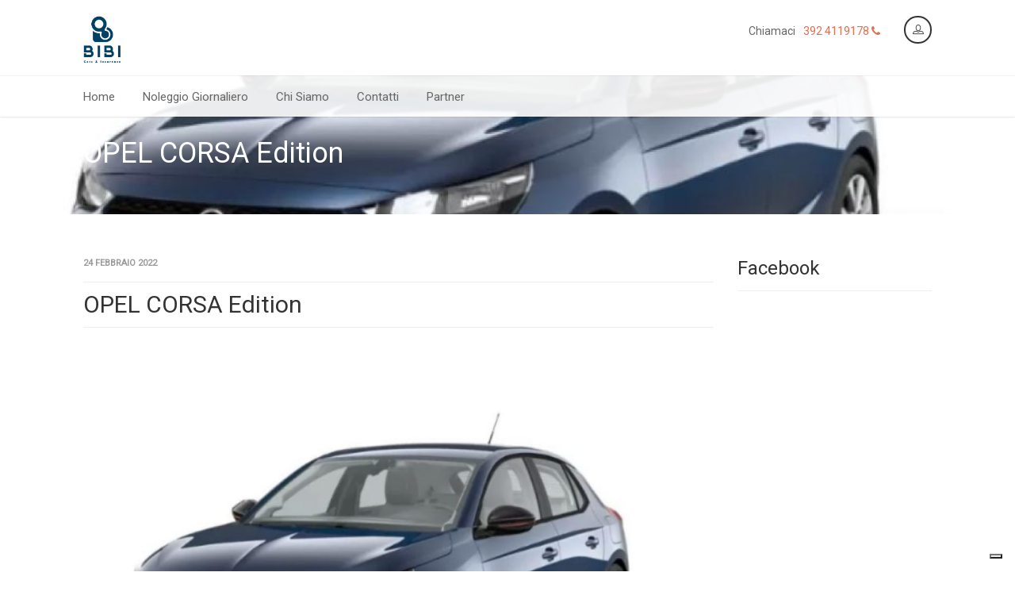

--- FILE ---
content_type: text/html; charset=UTF-8
request_url: https://www.bbcars.it/2022/02/24/opel-corsa-edition/
body_size: 20341
content:
<!DOCTYPE html>
<!--// OPEN HTML //-->
<html lang="it-IT" class="no-js">
    <head>
                <!--// SITE META //-->
        <meta charset="UTF-8" />
        <!-- Mobile Specific Metas
        ================================================== -->
            <meta name="viewport" content="width=device-width, user-scalable=no, initial-scale=1.0, minimum-scale=1.0, maximum-scale=1.0">
            <meta name="format-detection" content="telephone=no">        <!--// PINGBACK & FAVICON //-->
        <link rel="pingback" href="https://www.bbcars.it/xmlrpc.php" />
        <link rel="shortcut icon" href="http://chevonneinfotech.com/AutoStars/wp-content/uploads/2015/05/favicon.ico" />        <!--IUB-COOKIE-SKIP-START--><!-- <a href="https://www.iubenda.com/privacy-policy/45910155" class="iubenda-white iubenda-noiframe iubenda-embed iubenda-noiframe " title="Privacy Policy ">Privacy Policy</a><script type="text/javascript">(function (w,d) {var loader = function () {var s = d.createElement("script"), tag = d.getElementsByTagName("script")[0]; s.src="https://cdn.iubenda.com/iubenda.js"; tag.parentNode.insertBefore(s,tag);}; if(w.addEventListener){w.addEventListener("load", loader, false);}else if(w.attachEvent){w.attachEvent("onload", loader);}else{w.onload = loader;}})(window, document);</script> -->

<script type="text/javascript">
var _iub = _iub || [];
_iub.csConfiguration = {"siteId":1671378,"cookiePolicyId":45910155,"lang":"it","storage":{"useSiteId":true}};
</script>
<script type="text/javascript" src="https://cs.iubenda.com/autoblocking/1671378.js"></script>
<script type="text/javascript" src="//cdn.iubenda.com/cs/iubenda_cs.js" charset="UTF-8" async></script>

			<script>
				var iCallback = function() {};
				var _iub = _iub || {};

				if ( typeof _iub.csConfiguration != 'undefined' ) {
					if ( 'callback' in _iub.csConfiguration ) {
						if ( 'onConsentGiven' in _iub.csConfiguration.callback )
							iCallback = _iub.csConfiguration.callback.onConsentGiven;

						_iub.csConfiguration.callback.onConsentGiven = function() {
							iCallback();

							/* separator */
							jQuery('noscript._no_script_iub').each(function (a, b) { var el = jQuery(b); el.after(el.html()); });
						}
					}
				}
			</script><!--IUB-COOKIE-SKIP-END--><title>OPEL CORSA Edition &#8211; B.B. srls Cars &amp; Insurance</title>
<meta name='robots' content='max-image-preview:large' />
<link rel='dns-prefetch' href='//maps.google.com' />
<link rel='dns-prefetch' href='//fonts.googleapis.com' />
<link rel="alternate" type="application/rss+xml" title="B.B. srls Cars &amp; Insurance &raquo; Feed" href="https://www.bbcars.it/feed/" />
<link rel="alternate" type="application/rss+xml" title="B.B. srls Cars &amp; Insurance &raquo; Feed dei commenti" href="https://www.bbcars.it/comments/feed/" />
<link rel="alternate" type="application/rss+xml" title="B.B. srls Cars &amp; Insurance &raquo; OPEL CORSA Edition Feed dei commenti" href="https://www.bbcars.it/2022/02/24/opel-corsa-edition/feed/" />
<link rel="alternate" title="oEmbed (JSON)" type="application/json+oembed" href="https://www.bbcars.it/wp-json/oembed/1.0/embed?url=https%3A%2F%2Fwww.bbcars.it%2F2022%2F02%2F24%2Fopel-corsa-edition%2F" />
<link rel="alternate" title="oEmbed (XML)" type="text/xml+oembed" href="https://www.bbcars.it/wp-json/oembed/1.0/embed?url=https%3A%2F%2Fwww.bbcars.it%2F2022%2F02%2F24%2Fopel-corsa-edition%2F&#038;format=xml" />
		<!-- This site uses the Google Analytics by MonsterInsights plugin v8.10.0 - Using Analytics tracking - https://www.monsterinsights.com/ -->
							<script
				src="//www.googletagmanager.com/gtag/js?id=UA-3597785-81"  data-cfasync="false" data-wpfc-render="false" type="text/javascript" async></script>
			<script data-cfasync="false" data-wpfc-render="false" type="text/javascript">
				var mi_version = '8.10.0';
				var mi_track_user = true;
				var mi_no_track_reason = '';
				
								var disableStrs = [
															'ga-disable-UA-3597785-81',
									];

				/* Function to detect opted out users */
				function __gtagTrackerIsOptedOut() {
					for (var index = 0; index < disableStrs.length; index++) {
						if (document.cookie.indexOf(disableStrs[index] + '=true') > -1) {
							return true;
						}
					}

					return false;
				}

				/* Disable tracking if the opt-out cookie exists. */
				if (__gtagTrackerIsOptedOut()) {
					for (var index = 0; index < disableStrs.length; index++) {
						window[disableStrs[index]] = true;
					}
				}

				/* Opt-out function */
				function __gtagTrackerOptout() {
					for (var index = 0; index < disableStrs.length; index++) {
						document.cookie = disableStrs[index] + '=true; expires=Thu, 31 Dec 2099 23:59:59 UTC; path=/';
						window[disableStrs[index]] = true;
					}
				}

				if ('undefined' === typeof gaOptout) {
					function gaOptout() {
						__gtagTrackerOptout();
					}
				}
								window.dataLayer = window.dataLayer || [];

				window.MonsterInsightsDualTracker = {
					helpers: {},
					trackers: {},
				};
				if (mi_track_user) {
					function __gtagDataLayer() {
						dataLayer.push(arguments);
					}

					function __gtagTracker(type, name, parameters) {
						if (!parameters) {
							parameters = {};
						}

						if (parameters.send_to) {
							__gtagDataLayer.apply(null, arguments);
							return;
						}

						if (type === 'event') {
							
														parameters.send_to = monsterinsights_frontend.ua;
							__gtagDataLayer(type, name, parameters);
													} else {
							__gtagDataLayer.apply(null, arguments);
						}
					}

					__gtagTracker('js', new Date());
					__gtagTracker('set', {
						'developer_id.dZGIzZG': true,
											});
															__gtagTracker('config', 'UA-3597785-81', {"forceSSL":"true","link_attribution":"true"} );
										window.gtag = __gtagTracker;										(function () {
						/* https://developers.google.com/analytics/devguides/collection/analyticsjs/ */
						/* ga and __gaTracker compatibility shim. */
						var noopfn = function () {
							return null;
						};
						var newtracker = function () {
							return new Tracker();
						};
						var Tracker = function () {
							return null;
						};
						var p = Tracker.prototype;
						p.get = noopfn;
						p.set = noopfn;
						p.send = function () {
							var args = Array.prototype.slice.call(arguments);
							args.unshift('send');
							__gaTracker.apply(null, args);
						};
						var __gaTracker = function () {
							var len = arguments.length;
							if (len === 0) {
								return;
							}
							var f = arguments[len - 1];
							if (typeof f !== 'object' || f === null || typeof f.hitCallback !== 'function') {
								if ('send' === arguments[0]) {
									var hitConverted, hitObject = false, action;
									if ('event' === arguments[1]) {
										if ('undefined' !== typeof arguments[3]) {
											hitObject = {
												'eventAction': arguments[3],
												'eventCategory': arguments[2],
												'eventLabel': arguments[4],
												'value': arguments[5] ? arguments[5] : 1,
											}
										}
									}
									if ('pageview' === arguments[1]) {
										if ('undefined' !== typeof arguments[2]) {
											hitObject = {
												'eventAction': 'page_view',
												'page_path': arguments[2],
											}
										}
									}
									if (typeof arguments[2] === 'object') {
										hitObject = arguments[2];
									}
									if (typeof arguments[5] === 'object') {
										Object.assign(hitObject, arguments[5]);
									}
									if ('undefined' !== typeof arguments[1].hitType) {
										hitObject = arguments[1];
										if ('pageview' === hitObject.hitType) {
											hitObject.eventAction = 'page_view';
										}
									}
									if (hitObject) {
										action = 'timing' === arguments[1].hitType ? 'timing_complete' : hitObject.eventAction;
										hitConverted = mapArgs(hitObject);
										__gtagTracker('event', action, hitConverted);
									}
								}
								return;
							}

							function mapArgs(args) {
								var arg, hit = {};
								var gaMap = {
									'eventCategory': 'event_category',
									'eventAction': 'event_action',
									'eventLabel': 'event_label',
									'eventValue': 'event_value',
									'nonInteraction': 'non_interaction',
									'timingCategory': 'event_category',
									'timingVar': 'name',
									'timingValue': 'value',
									'timingLabel': 'event_label',
									'page': 'page_path',
									'location': 'page_location',
									'title': 'page_title',
								};
								for (arg in args) {
																		if (!(!args.hasOwnProperty(arg) || !gaMap.hasOwnProperty(arg))) {
										hit[gaMap[arg]] = args[arg];
									} else {
										hit[arg] = args[arg];
									}
								}
								return hit;
							}

							try {
								f.hitCallback();
							} catch (ex) {
							}
						};
						__gaTracker.create = newtracker;
						__gaTracker.getByName = newtracker;
						__gaTracker.getAll = function () {
							return [];
						};
						__gaTracker.remove = noopfn;
						__gaTracker.loaded = true;
						window['__gaTracker'] = __gaTracker;
					})();
									} else {
										console.log("");
					(function () {
						function __gtagTracker() {
							return null;
						}

						window['__gtagTracker'] = __gtagTracker;
						window['gtag'] = __gtagTracker;
					})();
									}
			</script>
				<!-- / Google Analytics by MonsterInsights -->
		<style id='wp-img-auto-sizes-contain-inline-css' type='text/css'>
img:is([sizes=auto i],[sizes^="auto," i]){contain-intrinsic-size:3000px 1500px}
/*# sourceURL=wp-img-auto-sizes-contain-inline-css */
</style>
<style id='wp-emoji-styles-inline-css' type='text/css'>

	img.wp-smiley, img.emoji {
		display: inline !important;
		border: none !important;
		box-shadow: none !important;
		height: 1em !important;
		width: 1em !important;
		margin: 0 0.07em !important;
		vertical-align: -0.1em !important;
		background: none !important;
		padding: 0 !important;
	}
/*# sourceURL=wp-emoji-styles-inline-css */
</style>
<style id='wp-block-library-inline-css' type='text/css'>
:root{--wp-block-synced-color:#7a00df;--wp-block-synced-color--rgb:122,0,223;--wp-bound-block-color:var(--wp-block-synced-color);--wp-editor-canvas-background:#ddd;--wp-admin-theme-color:#007cba;--wp-admin-theme-color--rgb:0,124,186;--wp-admin-theme-color-darker-10:#006ba1;--wp-admin-theme-color-darker-10--rgb:0,107,160.5;--wp-admin-theme-color-darker-20:#005a87;--wp-admin-theme-color-darker-20--rgb:0,90,135;--wp-admin-border-width-focus:2px}@media (min-resolution:192dpi){:root{--wp-admin-border-width-focus:1.5px}}.wp-element-button{cursor:pointer}:root .has-very-light-gray-background-color{background-color:#eee}:root .has-very-dark-gray-background-color{background-color:#313131}:root .has-very-light-gray-color{color:#eee}:root .has-very-dark-gray-color{color:#313131}:root .has-vivid-green-cyan-to-vivid-cyan-blue-gradient-background{background:linear-gradient(135deg,#00d084,#0693e3)}:root .has-purple-crush-gradient-background{background:linear-gradient(135deg,#34e2e4,#4721fb 50%,#ab1dfe)}:root .has-hazy-dawn-gradient-background{background:linear-gradient(135deg,#faaca8,#dad0ec)}:root .has-subdued-olive-gradient-background{background:linear-gradient(135deg,#fafae1,#67a671)}:root .has-atomic-cream-gradient-background{background:linear-gradient(135deg,#fdd79a,#004a59)}:root .has-nightshade-gradient-background{background:linear-gradient(135deg,#330968,#31cdcf)}:root .has-midnight-gradient-background{background:linear-gradient(135deg,#020381,#2874fc)}:root{--wp--preset--font-size--normal:16px;--wp--preset--font-size--huge:42px}.has-regular-font-size{font-size:1em}.has-larger-font-size{font-size:2.625em}.has-normal-font-size{font-size:var(--wp--preset--font-size--normal)}.has-huge-font-size{font-size:var(--wp--preset--font-size--huge)}.has-text-align-center{text-align:center}.has-text-align-left{text-align:left}.has-text-align-right{text-align:right}.has-fit-text{white-space:nowrap!important}#end-resizable-editor-section{display:none}.aligncenter{clear:both}.items-justified-left{justify-content:flex-start}.items-justified-center{justify-content:center}.items-justified-right{justify-content:flex-end}.items-justified-space-between{justify-content:space-between}.screen-reader-text{border:0;clip-path:inset(50%);height:1px;margin:-1px;overflow:hidden;padding:0;position:absolute;width:1px;word-wrap:normal!important}.screen-reader-text:focus{background-color:#ddd;clip-path:none;color:#444;display:block;font-size:1em;height:auto;left:5px;line-height:normal;padding:15px 23px 14px;text-decoration:none;top:5px;width:auto;z-index:100000}html :where(.has-border-color){border-style:solid}html :where([style*=border-top-color]){border-top-style:solid}html :where([style*=border-right-color]){border-right-style:solid}html :where([style*=border-bottom-color]){border-bottom-style:solid}html :where([style*=border-left-color]){border-left-style:solid}html :where([style*=border-width]){border-style:solid}html :where([style*=border-top-width]){border-top-style:solid}html :where([style*=border-right-width]){border-right-style:solid}html :where([style*=border-bottom-width]){border-bottom-style:solid}html :where([style*=border-left-width]){border-left-style:solid}html :where(img[class*=wp-image-]){height:auto;max-width:100%}:where(figure){margin:0 0 1em}html :where(.is-position-sticky){--wp-admin--admin-bar--position-offset:var(--wp-admin--admin-bar--height,0px)}@media screen and (max-width:600px){html :where(.is-position-sticky){--wp-admin--admin-bar--position-offset:0px}}

/*# sourceURL=wp-block-library-inline-css */
</style><style id='wp-block-paragraph-inline-css' type='text/css'>
.is-small-text{font-size:.875em}.is-regular-text{font-size:1em}.is-large-text{font-size:2.25em}.is-larger-text{font-size:3em}.has-drop-cap:not(:focus):first-letter{float:left;font-size:8.4em;font-style:normal;font-weight:100;line-height:.68;margin:.05em .1em 0 0;text-transform:uppercase}body.rtl .has-drop-cap:not(:focus):first-letter{float:none;margin-left:.1em}p.has-drop-cap.has-background{overflow:hidden}:root :where(p.has-background){padding:1.25em 2.375em}:where(p.has-text-color:not(.has-link-color)) a{color:inherit}p.has-text-align-left[style*="writing-mode:vertical-lr"],p.has-text-align-right[style*="writing-mode:vertical-rl"]{rotate:180deg}
/*# sourceURL=https://www.bbcars.it/wp-includes/blocks/paragraph/style.min.css */
</style>
<link rel='stylesheet' id='wc-blocks-style-css' href='https://www.bbcars.it/wp-content/plugins/woocommerce/assets/client/blocks/wc-blocks.css?ver=wc-10.4.3' type='text/css' media='all' />
<style id='global-styles-inline-css' type='text/css'>
:root{--wp--preset--aspect-ratio--square: 1;--wp--preset--aspect-ratio--4-3: 4/3;--wp--preset--aspect-ratio--3-4: 3/4;--wp--preset--aspect-ratio--3-2: 3/2;--wp--preset--aspect-ratio--2-3: 2/3;--wp--preset--aspect-ratio--16-9: 16/9;--wp--preset--aspect-ratio--9-16: 9/16;--wp--preset--color--black: #000000;--wp--preset--color--cyan-bluish-gray: #abb8c3;--wp--preset--color--white: #ffffff;--wp--preset--color--pale-pink: #f78da7;--wp--preset--color--vivid-red: #cf2e2e;--wp--preset--color--luminous-vivid-orange: #ff6900;--wp--preset--color--luminous-vivid-amber: #fcb900;--wp--preset--color--light-green-cyan: #7bdcb5;--wp--preset--color--vivid-green-cyan: #00d084;--wp--preset--color--pale-cyan-blue: #8ed1fc;--wp--preset--color--vivid-cyan-blue: #0693e3;--wp--preset--color--vivid-purple: #9b51e0;--wp--preset--gradient--vivid-cyan-blue-to-vivid-purple: linear-gradient(135deg,rgb(6,147,227) 0%,rgb(155,81,224) 100%);--wp--preset--gradient--light-green-cyan-to-vivid-green-cyan: linear-gradient(135deg,rgb(122,220,180) 0%,rgb(0,208,130) 100%);--wp--preset--gradient--luminous-vivid-amber-to-luminous-vivid-orange: linear-gradient(135deg,rgb(252,185,0) 0%,rgb(255,105,0) 100%);--wp--preset--gradient--luminous-vivid-orange-to-vivid-red: linear-gradient(135deg,rgb(255,105,0) 0%,rgb(207,46,46) 100%);--wp--preset--gradient--very-light-gray-to-cyan-bluish-gray: linear-gradient(135deg,rgb(238,238,238) 0%,rgb(169,184,195) 100%);--wp--preset--gradient--cool-to-warm-spectrum: linear-gradient(135deg,rgb(74,234,220) 0%,rgb(151,120,209) 20%,rgb(207,42,186) 40%,rgb(238,44,130) 60%,rgb(251,105,98) 80%,rgb(254,248,76) 100%);--wp--preset--gradient--blush-light-purple: linear-gradient(135deg,rgb(255,206,236) 0%,rgb(152,150,240) 100%);--wp--preset--gradient--blush-bordeaux: linear-gradient(135deg,rgb(254,205,165) 0%,rgb(254,45,45) 50%,rgb(107,0,62) 100%);--wp--preset--gradient--luminous-dusk: linear-gradient(135deg,rgb(255,203,112) 0%,rgb(199,81,192) 50%,rgb(65,88,208) 100%);--wp--preset--gradient--pale-ocean: linear-gradient(135deg,rgb(255,245,203) 0%,rgb(182,227,212) 50%,rgb(51,167,181) 100%);--wp--preset--gradient--electric-grass: linear-gradient(135deg,rgb(202,248,128) 0%,rgb(113,206,126) 100%);--wp--preset--gradient--midnight: linear-gradient(135deg,rgb(2,3,129) 0%,rgb(40,116,252) 100%);--wp--preset--font-size--small: 13px;--wp--preset--font-size--medium: 20px;--wp--preset--font-size--large: 36px;--wp--preset--font-size--x-large: 42px;--wp--preset--spacing--20: 0.44rem;--wp--preset--spacing--30: 0.67rem;--wp--preset--spacing--40: 1rem;--wp--preset--spacing--50: 1.5rem;--wp--preset--spacing--60: 2.25rem;--wp--preset--spacing--70: 3.38rem;--wp--preset--spacing--80: 5.06rem;--wp--preset--shadow--natural: 6px 6px 9px rgba(0, 0, 0, 0.2);--wp--preset--shadow--deep: 12px 12px 50px rgba(0, 0, 0, 0.4);--wp--preset--shadow--sharp: 6px 6px 0px rgba(0, 0, 0, 0.2);--wp--preset--shadow--outlined: 6px 6px 0px -3px rgb(255, 255, 255), 6px 6px rgb(0, 0, 0);--wp--preset--shadow--crisp: 6px 6px 0px rgb(0, 0, 0);}:where(.is-layout-flex){gap: 0.5em;}:where(.is-layout-grid){gap: 0.5em;}body .is-layout-flex{display: flex;}.is-layout-flex{flex-wrap: wrap;align-items: center;}.is-layout-flex > :is(*, div){margin: 0;}body .is-layout-grid{display: grid;}.is-layout-grid > :is(*, div){margin: 0;}:where(.wp-block-columns.is-layout-flex){gap: 2em;}:where(.wp-block-columns.is-layout-grid){gap: 2em;}:where(.wp-block-post-template.is-layout-flex){gap: 1.25em;}:where(.wp-block-post-template.is-layout-grid){gap: 1.25em;}.has-black-color{color: var(--wp--preset--color--black) !important;}.has-cyan-bluish-gray-color{color: var(--wp--preset--color--cyan-bluish-gray) !important;}.has-white-color{color: var(--wp--preset--color--white) !important;}.has-pale-pink-color{color: var(--wp--preset--color--pale-pink) !important;}.has-vivid-red-color{color: var(--wp--preset--color--vivid-red) !important;}.has-luminous-vivid-orange-color{color: var(--wp--preset--color--luminous-vivid-orange) !important;}.has-luminous-vivid-amber-color{color: var(--wp--preset--color--luminous-vivid-amber) !important;}.has-light-green-cyan-color{color: var(--wp--preset--color--light-green-cyan) !important;}.has-vivid-green-cyan-color{color: var(--wp--preset--color--vivid-green-cyan) !important;}.has-pale-cyan-blue-color{color: var(--wp--preset--color--pale-cyan-blue) !important;}.has-vivid-cyan-blue-color{color: var(--wp--preset--color--vivid-cyan-blue) !important;}.has-vivid-purple-color{color: var(--wp--preset--color--vivid-purple) !important;}.has-black-background-color{background-color: var(--wp--preset--color--black) !important;}.has-cyan-bluish-gray-background-color{background-color: var(--wp--preset--color--cyan-bluish-gray) !important;}.has-white-background-color{background-color: var(--wp--preset--color--white) !important;}.has-pale-pink-background-color{background-color: var(--wp--preset--color--pale-pink) !important;}.has-vivid-red-background-color{background-color: var(--wp--preset--color--vivid-red) !important;}.has-luminous-vivid-orange-background-color{background-color: var(--wp--preset--color--luminous-vivid-orange) !important;}.has-luminous-vivid-amber-background-color{background-color: var(--wp--preset--color--luminous-vivid-amber) !important;}.has-light-green-cyan-background-color{background-color: var(--wp--preset--color--light-green-cyan) !important;}.has-vivid-green-cyan-background-color{background-color: var(--wp--preset--color--vivid-green-cyan) !important;}.has-pale-cyan-blue-background-color{background-color: var(--wp--preset--color--pale-cyan-blue) !important;}.has-vivid-cyan-blue-background-color{background-color: var(--wp--preset--color--vivid-cyan-blue) !important;}.has-vivid-purple-background-color{background-color: var(--wp--preset--color--vivid-purple) !important;}.has-black-border-color{border-color: var(--wp--preset--color--black) !important;}.has-cyan-bluish-gray-border-color{border-color: var(--wp--preset--color--cyan-bluish-gray) !important;}.has-white-border-color{border-color: var(--wp--preset--color--white) !important;}.has-pale-pink-border-color{border-color: var(--wp--preset--color--pale-pink) !important;}.has-vivid-red-border-color{border-color: var(--wp--preset--color--vivid-red) !important;}.has-luminous-vivid-orange-border-color{border-color: var(--wp--preset--color--luminous-vivid-orange) !important;}.has-luminous-vivid-amber-border-color{border-color: var(--wp--preset--color--luminous-vivid-amber) !important;}.has-light-green-cyan-border-color{border-color: var(--wp--preset--color--light-green-cyan) !important;}.has-vivid-green-cyan-border-color{border-color: var(--wp--preset--color--vivid-green-cyan) !important;}.has-pale-cyan-blue-border-color{border-color: var(--wp--preset--color--pale-cyan-blue) !important;}.has-vivid-cyan-blue-border-color{border-color: var(--wp--preset--color--vivid-cyan-blue) !important;}.has-vivid-purple-border-color{border-color: var(--wp--preset--color--vivid-purple) !important;}.has-vivid-cyan-blue-to-vivid-purple-gradient-background{background: var(--wp--preset--gradient--vivid-cyan-blue-to-vivid-purple) !important;}.has-light-green-cyan-to-vivid-green-cyan-gradient-background{background: var(--wp--preset--gradient--light-green-cyan-to-vivid-green-cyan) !important;}.has-luminous-vivid-amber-to-luminous-vivid-orange-gradient-background{background: var(--wp--preset--gradient--luminous-vivid-amber-to-luminous-vivid-orange) !important;}.has-luminous-vivid-orange-to-vivid-red-gradient-background{background: var(--wp--preset--gradient--luminous-vivid-orange-to-vivid-red) !important;}.has-very-light-gray-to-cyan-bluish-gray-gradient-background{background: var(--wp--preset--gradient--very-light-gray-to-cyan-bluish-gray) !important;}.has-cool-to-warm-spectrum-gradient-background{background: var(--wp--preset--gradient--cool-to-warm-spectrum) !important;}.has-blush-light-purple-gradient-background{background: var(--wp--preset--gradient--blush-light-purple) !important;}.has-blush-bordeaux-gradient-background{background: var(--wp--preset--gradient--blush-bordeaux) !important;}.has-luminous-dusk-gradient-background{background: var(--wp--preset--gradient--luminous-dusk) !important;}.has-pale-ocean-gradient-background{background: var(--wp--preset--gradient--pale-ocean) !important;}.has-electric-grass-gradient-background{background: var(--wp--preset--gradient--electric-grass) !important;}.has-midnight-gradient-background{background: var(--wp--preset--gradient--midnight) !important;}.has-small-font-size{font-size: var(--wp--preset--font-size--small) !important;}.has-medium-font-size{font-size: var(--wp--preset--font-size--medium) !important;}.has-large-font-size{font-size: var(--wp--preset--font-size--large) !important;}.has-x-large-font-size{font-size: var(--wp--preset--font-size--x-large) !important;}
/*# sourceURL=global-styles-inline-css */
</style>

<style id='classic-theme-styles-inline-css' type='text/css'>
/*! This file is auto-generated */
.wp-block-button__link{color:#fff;background-color:#32373c;border-radius:9999px;box-shadow:none;text-decoration:none;padding:calc(.667em + 2px) calc(1.333em + 2px);font-size:1.125em}.wp-block-file__button{background:#32373c;color:#fff;text-decoration:none}
/*# sourceURL=/wp-includes/css/classic-themes.min.css */
</style>
<link rel='stylesheet' id='contact-form-7-css' href='https://www.bbcars.it/wp-content/plugins/contact-form-7/includes/css/styles.css?ver=5.5.4' type='text/css' media='all' />
<link rel='stylesheet' id='rs-plugin-settings-css' href='https://www.bbcars.it/wp-content/plugins/revslider/public/assets/css/settings.css?ver=5.4.7.1' type='text/css' media='all' />
<style id='rs-plugin-settings-inline-css' type='text/css'>
#rs-demo-id {}
/*# sourceURL=rs-plugin-settings-inline-css */
</style>
<link rel='stylesheet' id='woocommerce-layout-css' href='https://www.bbcars.it/wp-content/plugins/woocommerce/assets/css/woocommerce-layout.css?ver=10.4.3' type='text/css' media='all' />
<link rel='stylesheet' id='woocommerce-smallscreen-css' href='https://www.bbcars.it/wp-content/plugins/woocommerce/assets/css/woocommerce-smallscreen.css?ver=10.4.3' type='text/css' media='only screen and (max-width: 768px)' />
<link rel='stylesheet' id='woocommerce-general-css' href='https://www.bbcars.it/wp-content/plugins/woocommerce/assets/css/woocommerce.css?ver=10.4.3' type='text/css' media='all' />
<style id='woocommerce-inline-inline-css' type='text/css'>
.woocommerce form .form-row .required { visibility: visible; }
/*# sourceURL=woocommerce-inline-inline-css */
</style>
<link rel='stylesheet' id='wpforms-classic-full-css' href='https://www.bbcars.it/wp-content/plugins/wpforms-lite/assets/css/frontend/classic/wpforms-full.min.css?ver=1.9.2.3' type='text/css' media='all' />
<link rel='stylesheet' id='imic_bootstrap-css' href='https://www.bbcars.it/wp-content/themes/AutoStars/css/bootstrap.css?ver=2.1' type='text/css' media='all' />
<link rel='stylesheet' id='imic_bootstrap_theme-css' href='https://www.bbcars.it/wp-content/themes/AutoStars/css/bootstrap-theme.css?ver=2.1' type='text/css' media='all' />
<link rel='stylesheet' id='imic_fontawesome-css' href='https://www.bbcars.it/wp-content/themes/AutoStars/css/font-awesome.min.css?ver=2.1' type='text/css' media='all' />
<link rel='stylesheet' id='imic_lineicons-css' href='https://www.bbcars.it/wp-content/themes/AutoStars/css/line-icons.min.css?ver=2.1' type='text/css' media='all' />
<link rel='stylesheet' id='imic_animations-css' href='https://www.bbcars.it/wp-content/themes/AutoStars/css/animations.css?ver=2.1' type='text/css' media='all' />
<link rel='stylesheet' id='imic_main-css' href='https://www.bbcars.it/wp-content/themes/AutoStars/style.css?ver=2.1' type='text/css' media='all' />
<link rel='stylesheet' id='imic_prettyPhoto-css' href='https://www.bbcars.it/wp-content/themes/AutoStars/vendor/prettyphoto/css/prettyPhoto.css?ver=2.1' type='text/css' media='all' />
<link rel='stylesheet' id='imic_owl_carousel-css' href='https://www.bbcars.it/wp-content/themes/AutoStars/vendor/owl-carousel/css/owl.carousel.css?ver=2.1' type='text/css' media='all' />
<link rel='stylesheet' id='imic_owl_theme-css' href='https://www.bbcars.it/wp-content/themes/AutoStars/vendor/owl-carousel/css/owl.theme.css?ver=2.1' type='text/css' media='all' />
<link rel='stylesheet' id='imic_colors-css' href='https://www.bbcars.it/wp-content/themes/AutoStars/colors/color1.css?ver=2.1' type='text/css' media='all' />
<link rel='stylesheet' id='redux-google-fonts-imic_options-css' href='https://fonts.googleapis.com/css?family=Roboto%7CRoboto+Condensed%7CPlayfair+Display&#038;ver=1711358941' type='text/css' media='all' />
<script type="text/javascript" src="https://www.bbcars.it/wp-includes/js/jquery/jquery.min.js?ver=3.7.1" id="jquery-core-js"></script>
<script type="text/javascript" src="https://www.bbcars.it/wp-includes/js/jquery/jquery-migrate.min.js?ver=3.4.1" id="jquery-migrate-js"></script>
<script type="text/javascript" id="ajax-login-script-js-extra">
/* <![CDATA[ */
var ajax_login_object = {"ajaxurl":"https://www.bbcars.it/wp-admin/admin-ajax.php","loadingmessage":"Sending user info, please wait..."};
var reset_password = {"fillemail":"Please enter registered email","invalidemail":"Email is not registered with us"};
//# sourceURL=ajax-login-script-js-extra
/* ]]> */
</script>
<script type="text/javascript" src="https://www.bbcars.it/wp-content/themes/AutoStars/js/ajax-login-script.js?ver=6.9" id="ajax-login-script-js"></script>
<script type="text/javascript" src="https://www.bbcars.it/wp-content/plugins/google-analytics-for-wordpress/assets/js/frontend-gtag.min.js?ver=8.10.0" id="monsterinsights-frontend-script-js"></script>
<script data-cfasync="false" data-wpfc-render="false" type="text/javascript" id='monsterinsights-frontend-script-js-extra'>/* <![CDATA[ */
var monsterinsights_frontend = {"js_events_tracking":"true","download_extensions":"doc,pdf,ppt,zip,xls,docx,pptx,xlsx","inbound_paths":"[{\"path\":\"\\\/go\\\/\",\"label\":\"affiliate\"},{\"path\":\"\\\/recommend\\\/\",\"label\":\"affiliate\"}]","home_url":"https:\/\/www.bbcars.it","hash_tracking":"false","ua":"UA-3597785-81","v4_id":""};/* ]]> */
</script>
<script type="text/javascript" src="https://www.bbcars.it/wp-content/plugins/revslider/public/assets/js/jquery.themepunch.tools.min.js?ver=5.4.7.1" id="tp-tools-js"></script>
<script type="text/javascript" src="https://www.bbcars.it/wp-content/plugins/revslider/public/assets/js/jquery.themepunch.revolution.min.js?ver=5.4.7.1" id="revmin-js"></script>
<script type="text/javascript" src="https://www.bbcars.it/wp-content/plugins/woocommerce/assets/js/jquery-blockui/jquery.blockUI.min.js?ver=2.7.0-wc.10.4.3" id="wc-jquery-blockui-js" defer="defer" data-wp-strategy="defer"></script>
<script type="text/javascript" id="wc-add-to-cart-js-extra">
/* <![CDATA[ */
var wc_add_to_cart_params = {"ajax_url":"/wp-admin/admin-ajax.php","wc_ajax_url":"/?wc-ajax=%%endpoint%%","i18n_view_cart":"Visualizza carrello","cart_url":"https://www.bbcars.it","is_cart":"","cart_redirect_after_add":"no"};
//# sourceURL=wc-add-to-cart-js-extra
/* ]]> */
</script>
<script type="text/javascript" src="https://www.bbcars.it/wp-content/plugins/woocommerce/assets/js/frontend/add-to-cart.min.js?ver=10.4.3" id="wc-add-to-cart-js" defer="defer" data-wp-strategy="defer"></script>
<script type="text/javascript" src="https://www.bbcars.it/wp-content/plugins/woocommerce/assets/js/js-cookie/js.cookie.min.js?ver=2.1.4-wc.10.4.3" id="wc-js-cookie-js" defer="defer" data-wp-strategy="defer"></script>
<script type="text/javascript" id="woocommerce-js-extra">
/* <![CDATA[ */
var woocommerce_params = {"ajax_url":"/wp-admin/admin-ajax.php","wc_ajax_url":"/?wc-ajax=%%endpoint%%","i18n_password_show":"Mostra password","i18n_password_hide":"Nascondi password"};
//# sourceURL=woocommerce-js-extra
/* ]]> */
</script>
<script type="text/javascript" src="https://www.bbcars.it/wp-content/plugins/woocommerce/assets/js/frontend/woocommerce.min.js?ver=10.4.3" id="woocommerce-js" defer="defer" data-wp-strategy="defer"></script>
<link rel="https://api.w.org/" href="https://www.bbcars.it/wp-json/" /><link rel="alternate" title="JSON" type="application/json" href="https://www.bbcars.it/wp-json/wp/v2/posts/1378" /><link rel="EditURI" type="application/rsd+xml" title="RSD" href="https://www.bbcars.it/xmlrpc.php?rsd" />
<meta name="generator" content="WordPress 6.9" />
<meta name="generator" content="WooCommerce 10.4.3" />
<link rel="canonical" href="https://www.bbcars.it/2022/02/24/opel-corsa-edition/" />
<link rel='shortlink' href='https://www.bbcars.it/?p=1378' />
<style type="text/css">

/*========== User Custom CSS Styles ==========*/
#header{
margin: 0 auto;
}</style>
	<noscript><style>.woocommerce-product-gallery{ opacity: 1 !important; }</style></noscript>
	<meta name="generator" content="Powered by Slider Revolution 5.4.7.1 - responsive, Mobile-Friendly Slider Plugin for WordPress with comfortable drag and drop interface." />
<link rel="icon" href="https://www.bbcars.it/wp-content/uploads/2019/09/cropped-logo_gray-32x32.png" sizes="32x32" />
<link rel="icon" href="https://www.bbcars.it/wp-content/uploads/2019/09/cropped-logo_gray-192x192.png" sizes="192x192" />
<link rel="apple-touch-icon" href="https://www.bbcars.it/wp-content/uploads/2019/09/cropped-logo_gray-180x180.png" />
<meta name="msapplication-TileImage" content="https://www.bbcars.it/wp-content/uploads/2019/09/cropped-logo_gray-270x270.png" />
<script type="text/javascript">function setREVStartSize(e){									
						try{ e.c=jQuery(e.c);var i=jQuery(window).width(),t=9999,r=0,n=0,l=0,f=0,s=0,h=0;
							if(e.responsiveLevels&&(jQuery.each(e.responsiveLevels,function(e,f){f>i&&(t=r=f,l=e),i>f&&f>r&&(r=f,n=e)}),t>r&&(l=n)),f=e.gridheight[l]||e.gridheight[0]||e.gridheight,s=e.gridwidth[l]||e.gridwidth[0]||e.gridwidth,h=i/s,h=h>1?1:h,f=Math.round(h*f),"fullscreen"==e.sliderLayout){var u=(e.c.width(),jQuery(window).height());if(void 0!=e.fullScreenOffsetContainer){var c=e.fullScreenOffsetContainer.split(",");if (c) jQuery.each(c,function(e,i){u=jQuery(i).length>0?u-jQuery(i).outerHeight(!0):u}),e.fullScreenOffset.split("%").length>1&&void 0!=e.fullScreenOffset&&e.fullScreenOffset.length>0?u-=jQuery(window).height()*parseInt(e.fullScreenOffset,0)/100:void 0!=e.fullScreenOffset&&e.fullScreenOffset.length>0&&(u-=parseInt(e.fullScreenOffset,0))}f=u}else void 0!=e.minHeight&&f<e.minHeight&&(f=e.minHeight);e.c.closest(".rev_slider_wrapper").css({height:f})					
						}catch(d){console.log("Failure at Presize of Slider:"+d)}						
					};</script>
<style type="text/css" title="dynamic-css" class="options-output">body, blockquote cite, .selectpicker.btn-default, .top-navigation > li > ul li, .result-item-title, .single-listing-actions .btn-default{font-family:Roboto;}h4,.top-navigation > li, .review-status span, .result-item-view-buttons a, .single-vehicle-details .badge-premium-listing, .points-review .review-point strong{font-family:"Roboto Condensed";}blockquote, .cursive, .site-tagline, .dd-menu .megamenu-container .megamenu-sub-title .accent-color, .by-type-options .item a span, .social-signup .or-break, .body-type-widget li span, .fact{font-family:"Playfair Display";}</style>    </head>
    <!--// CLOSE HEAD //-->
    <body class="wp-singular post-template-default single single-post postid-1378 wp-theme-AutoStars  header-v4 theme-AutoStars woocommerce-no-js">
<!--[if lt IE 7]>
	<p class="chromeframe">You are using an outdated browser. <a href="http://browsehappy.com/">Upgrade your browser today</a> or <a href="http://www.google.com/chromeframe/?redirect=true">install Google Chrome Frame</a> to better experience this site.</p>
<![endif]-->
<div class="body">
	<!-- Start Site Header -->
	<div class="site-header-wrapper">
        <header class="site-header">
            <div class="container sp-cont">
                <div class="site-logo">
                    <h1><a href="https://www.bbcars.it" title="B.B. srls Cars &amp; Insurance" class="default-logo"><img src="https://www.bbcars.it/wp-content/uploads/2024/03/logobibirev.jpg" alt="Logo"></a>                                    <a href="https://www.bbcars.it" title="B.B. srls Cars &amp; Insurance" class="retina-logo"><img src="https://www.bbcars.it/wp-content/uploads/2024/03/logobibirev.jpg" alt="Logo" width="178" height="40"></a></h1>
                </div>
                <div class="header-right">
                                    <div class="search-function">
                          <!-- <a href="#" class="search-trigger"><i class="fa fa-search"></i></a> -->
<span>Chiamaci</span><a href="tel:+393924119178" title="Chiama B.B. Cars Insurance srls">392 4119178 <i class="fa fa-phone"></i></a>
                        <span></span>
                    </div>                    <div class="user-login-panel">
                        <a href="#" class="user-login-btn" data-toggle="modal" data-target="#PaymentModal"><i class="icon-profile"></i></a>
                    </div>               	</div>
            </div>
        </header>
        <!-- End Site Header -->
        <div class="navbar">
            <div class="container sp-cont">
                            <!-- Main Navigation -->
                <nav class="main-navigation dd-menu toggle-menu" role="navigation"><ul id="menu-main-menu" class="sf-menu"><li  class="menu-item-720 menu-item menu-item-type-custom menu-item-object-custom menu-item-home "><a title="Home" href="http://www.bbcars.it">Home<span class="nav-line"></span></a><li  class="menu-item-1107 menu-item menu-item-type-taxonomy menu-item-object-category current-post-ancestor current-menu-parent current-post-parent "><a title="Noleggio giornaliero" href="https://www.bbcars.it/category/noleggio-giornaliero/">Noleggio Giornaliero<span class="nav-line"></span></a><li  class="menu-item-758 menu-item menu-item-type-post_type menu-item-object-page "><a title="Chi Siamo" href="https://www.bbcars.it/chi-siamo/">Chi Siamo<span class="nav-line"></span></a><li  class="menu-item-916 menu-item menu-item-type-post_type menu-item-object-page "><a title="Contatti" href="https://www.bbcars.it/contatti/">Contatti<span class="nav-line"></span></a><li  class="menu-item-768 menu-item menu-item-type-post_type menu-item-object-page "><a title="Partner" href="https://www.bbcars.it/partner/">Partner<span class="nav-line"></span></a></ul></nav>               	<a href="#" class="visible-sm visible-xs" id="menu-toggle"><i class="fa fa-bars"></i></a>
                <!-- Search Form -->
                <div class="search-form">
                    <div class="search-form-inner">
                        <form class=" searchoneform" method="get" action="https://www.bbcars.it/new-listing-page/">
                        <input type="hidden" value="558" name="page_id">
                            <h3>Find a Car with our Quick Search</h3>
                            <div class="row parent-category-row">
                        	<div class="col-md-12">Please select search fields from Theme Options</div>                            </div>
                                    <div class="row">
                                    <div class="col-md-6">
                                    </div>
                                        <div class="col-md-6">
                                            <input type="submit" class="btn btn-block btn-info btn-lg" value="Find my vehicle now">
                                        </div>
                                    </div>
                        </form>
                    </div>
                </div>            </div>
        </div>
   	</div>
<div class="page-header parallax" style="background-image:url(https://www.bbcars.it/wp-content/uploads/2021/11/Opel-Corsa-1.5.jpg); background-color:; height:px;">
    	<div class="container">
        	<h1 class="page-title">OPEL CORSA Edition</h1>
       	</div>
    </div>
<!-- Utiity Bar -->
    <!-- Start Body Content -->
  	<div class="main" role="main">
    	<div id="content" class="content full">
      		<div class="container">
        		<div class="row">
          			<div class="col-md-9 single-post">
            			<header class="single-post-header clearfix">
                            <div class="post-actions">
                                <div class="post-date">24 Febbraio 2022</div>
                                <div class="comment-count"></div>
                            </div>
              				<h2 class="post-title">OPEL CORSA Edition</h2>
            			</header>
            			<article class="post-content">
                                      				<div class="featured-image"> <img src="https://www.bbcars.it/wp-content/uploads/2021/11/Opel-Corsa-1.5-958x631.jpg" class="attachment-post-thumbnail size-post-thumbnail wp-post-image" alt="" decoding="async" fetchpriority="high" srcset="https://www.bbcars.it/wp-content/uploads/2021/11/Opel-Corsa-1.5-958x631.jpg 958w, https://www.bbcars.it/wp-content/uploads/2021/11/Opel-Corsa-1.5-300x197.jpg 300w, https://www.bbcars.it/wp-content/uploads/2021/11/Opel-Corsa-1.5-768x506.jpg 768w, https://www.bbcars.it/wp-content/uploads/2021/11/Opel-Corsa-1.5-600x395.jpg 600w, https://www.bbcars.it/wp-content/uploads/2021/11/Opel-Corsa-1.5.jpg 1024w" sizes="(max-width: 958px) 100vw, 958px" /> </div>              				
<p>5 porte &#8211; 1.5 Diesel</p>


<div class="wpforms-container wpforms-container-full wpforms-block" id="wpforms-930"><form id="wpforms-form-930" class="wpforms-validate wpforms-form" data-formid="930" method="post" enctype="multipart/form-data" action="/2022/02/24/opel-corsa-edition/" data-token="ac4063c89f2d0ace0b9201b1a0ff1471" data-token-time="1768421716"><noscript class="wpforms-error-noscript">Abilita JavaScript nel browser per completare questo modulo.</noscript><div class="wpforms-field-container"><div id="wpforms-930-field_0-container" class="wpforms-field wpforms-field-name" data-field-id="0"><label class="wpforms-field-label" for="wpforms-930-field_0">Nome contatto <span class="wpforms-required-label">*</span></label><div class="wpforms-field-row wpforms-field-large"><div class="wpforms-field-row-block wpforms-first wpforms-one-half"><input type="text" id="wpforms-930-field_0" class="wpforms-field-name-first wpforms-field-required" name="wpforms[fields][0][first]" placeholder="Nome" required><label for="wpforms-930-field_0" class="wpforms-field-sublabel after wpforms-sublabel-hide">Nome</label></div><div class="wpforms-field-row-block wpforms-one-half"><input type="text" id="wpforms-930-field_0-last" class="wpforms-field-name-last wpforms-field-required" name="wpforms[fields][0][last]" placeholder="Cognome" required><label for="wpforms-930-field_0-last" class="wpforms-field-sublabel after wpforms-sublabel-hide">Cognome</label></div></div></div><div id="wpforms-930-field_1-container" class="wpforms-field wpforms-field-email" data-field-id="1"><label class="wpforms-field-label" for="wpforms-930-field_1">Email <span class="wpforms-required-label">*</span></label><input type="email" id="wpforms-930-field_1" class="wpforms-field-large wpforms-field-required" name="wpforms[fields][1]" placeholder="Email" spellcheck="false" required></div><div id="wpforms-930-field_4-container" class="wpforms-field wpforms-field-number" data-field-id="4"><label class="wpforms-field-label" for="wpforms-930-field_4">Telefono <span class="wpforms-required-label">*</span></label><input type="number" id="wpforms-930-field_4" class="wpforms-field-large wpforms-field-required" name="wpforms[fields][4]" placeholder="Telefono" required></div><div id="wpforms-930-field_2-container" class="wpforms-field wpforms-field-textarea" data-field-id="2"><label class="wpforms-field-label" for="wpforms-930-field_2">Messaggio <span class="wpforms-required-label">*</span></label><textarea id="wpforms-930-field_2" class="wpforms-field-medium wpforms-field-required" name="wpforms[fields][2]" placeholder="Messaggio" required></textarea></div><div id="wpforms-930-field_7-container" class="wpforms-field wpforms-field-select" data-field-id="7"><label class="wpforms-field-label" for="wpforms-930-field_7">Scegli l&#039;automobile <span class="wpforms-required-label">*</span></label><select id="wpforms-930-field_7" class="wpforms-field-medium wpforms-field-required" name="wpforms[fields][7]" required="required"><option value="1409" >ALFA ROMEO MITO</option><option value="1375" >CITROEN C3</option><option value="1390" >FIAT 500</option><option value="1418" >FIAT GRANDE PUNTO</option><option value="1402" >FIAT PANDA 1.2 DYNAMIC</option><option value="1405" >FIAT PANDA HYBRID cil. 1.0</option><option value="1415" >FIAT PUNTO EVO</option><option value="1393" >HYUNDAI ix20 CRDI Comfort</option><option value="1387" >MERCEDES Classe B 200 CDI</option><option value="1255" >Opel Corsa</option><option value="1222" >Opel Corsa 1.3 CDTI 3 porte</option><option value="1378" >OPEL CORSA Edition</option><option value="1004" >Peugeot 108  1.0 benzina  5 porte</option><option value="1382" >PEUGEOT 308 SW</option><option value="1099" >Peugeot Nuova 108</option><option value="1282" >SEAT IBIZA 1.4 TDI Station Wagon</option></select></div></div><!-- .wpforms-field-container --><div class="wpforms-field wpforms-field-hp"><label for="wpforms-930-field-hp" class="wpforms-field-label">Name</label><input type="text" name="wpforms[hp]" id="wpforms-930-field-hp" class="wpforms-field-medium"></div><div class="wpforms-submit-container" ><input type="hidden" name="wpforms[id]" value="930"><input type="hidden" name="page_title" value="OPEL CORSA Edition"><input type="hidden" name="page_url" value="https://www.bbcars.it/2022/02/24/opel-corsa-edition/"><input type="hidden" name="page_id" value="1378"><input type="hidden" name="wpforms[post_id]" value="1378"><button type="submit" name="wpforms[submit]" id="wpforms-submit-930" class="wpforms-submit" data-alt-text="Invio in corso..." data-submit-text="Invia il tuo messaggio" aria-live="assertive" value="wpforms-submit">Invia il tuo messaggio</button></div></form></div>  <!-- .wpforms-container -->                            <!-- Review Block -->
                                                            <div class="post-meta">
                                <i class="fa fa-archive"></i>
                                <a href="https://www.bbcars.it/category/noleggio/" >Noleggio</a>, <a href="https://www.bbcars.it/category/noleggio-giornaliero/" >Noleggio Giornaliero</a></div>
                                <div class="post-meta"><i class="fa fa-tags"></i> <a href="https://www.bbcars.it/tag/corsa/" rel="tag">Corsa</a>, <a href="https://www.bbcars.it/tag/diesel/" rel="tag">DIESEL</a>, <a href="https://www.bbcars.it/tag/opel/" rel="tag">OPEL</a></div>                            <!-- Pagination -->
                            <ul class="pager">
                                <li class="pull-left"><a href="https://www.bbcars.it/2022/02/24/citroen-c3/" rel="prev">&larr; Prev Post</a></li>
                                <li class="pull-right"><a href="https://www.bbcars.it/2022/02/24/peugeot-308-sw/" rel="next">Next Post &rarr;</a></a></li>
                            </ul>
                            <!-- About Author -->
                                                        <section class="about-author">
                                                            <div class="post-author-content">
                                    <h3>bbcars_katqv3 <span class="label label-success">Author</span></h3>
                               		<p>Curabitur nec nulla lectus, non hendrerit lorem. Quisque lorem risus, porttitor eget fringilla non, vehicula sed tortor. Proin enim quam, vulputate at lobortis quis, condimentum at justo. Phasellus nec nisi justo. Ut luctus sagittis nulla at dapibus. Aliquam ullamcorper commodo elit, quis ornare eros consectetur a. Phasellus nec nisi justo. Ut luctus sagittis nulla at dapibus. Aliquam ullamcorper commodo elit, quis ornare eros consectetur a.</p>
                                </div>
                            </section>            			</article>
                        <!-- Post Comments -->
                         
                    </div>
                    	                    <!-- Sidebar -->
                    <div class="col-md-3">
                    	<div id="custom_html-3" class="widget_text widget sidebar-widget widget_custom_html"><h3 class="widgettitle">Facebook</h3><div class="textwidget custom-html-widget"><iframe src="https://www.facebook.com/plugins/page.php?href=https%3A%2F%2Fwww.facebook.com%2Fbbsrl.it%2F&tabs=timeline&width=250&height=400&small_header=true&adapt_container_width=true&hide_cover=false&show_facepile=true&appId=114526065373953" width="250" height="400" style="border:none;overflow:hidden" scrolling="no" frameborder="0" allowtransparency="true" allow="encrypted-media"></iframe></div></div><div id="custom_html-2" class="widget_text widget sidebar-widget widget_custom_html"><h3 class="widgettitle">I nostri contatti</h3><div class="textwidget custom-html-widget"><i class="fa fa-home"></i> <b>B.B. Cars & Insurance srls</b><br>
							Contrada Cerreto 387 – 66010<br>
							Miglianico, Chieti<br><br>
							<i class="fa fa-phone"></i> <b>+39 392 4119178</b><br>
							<i class="fa fa-envelope"></i> <a href="mailto:info@bbcars.it">info@bbcars.it</a><br><br>
							<i class="fa fa-home"></i> <b> Lun - Ven 10.30 - 12.00</b><br><b>Lun - Ven 16.00 - 19.00</b><br>Sabato - Domenica CHIUSO</div></div><div id="tag_cloud-3" class="widget sidebar-widget widget_tag_cloud"><h3 class="widgettitle">Tag cloud</h3><div class="tagcloud"><a href="https://www.bbcars.it/tag/5-port/" class="tag-cloud-link tag-link-160 tag-link-position-1" style="font-size: 8pt;" aria-label="5 port (1 elemento)">5 port</a>
<a href="https://www.bbcars.it/tag/5porte/" class="tag-cloud-link tag-link-202 tag-link-position-2" style="font-size: 13.25pt;" aria-label="5porte (2 elementi)">5porte</a>
<a href="https://www.bbcars.it/tag/308/" class="tag-cloud-link tag-link-354 tag-link-position-3" style="font-size: 8pt;" aria-label="308 (1 elemento)">308</a>
<a href="https://www.bbcars.it/tag/alfa/" class="tag-cloud-link tag-link-361 tag-link-position-4" style="font-size: 8pt;" aria-label="ALFA (1 elemento)">ALFA</a>
<a href="https://www.bbcars.it/tag/alfaromeo/" class="tag-cloud-link tag-link-345 tag-link-position-5" style="font-size: 8pt;" aria-label="alfaromeo (1 elemento)">alfaromeo</a>
<a href="https://www.bbcars.it/tag/b200/" class="tag-cloud-link tag-link-358 tag-link-position-6" style="font-size: 8pt;" aria-label="B200 (1 elemento)">B200</a>
<a href="https://www.bbcars.it/tag/benzina/" class="tag-cloud-link tag-link-161 tag-link-position-7" style="font-size: 19.666666666667pt;" aria-label="benzina (4 elementi)">benzina</a>
<a href="https://www.bbcars.it/tag/c3/" class="tag-cloud-link tag-link-347 tag-link-position-8" style="font-size: 8pt;" aria-label="c3 (1 elemento)">c3</a>
<a href="https://www.bbcars.it/tag/cdi/" class="tag-cloud-link tag-link-357 tag-link-position-9" style="font-size: 8pt;" aria-label="CDI (1 elemento)">CDI</a>
<a href="https://www.bbcars.it/tag/cdti/" class="tag-cloud-link tag-link-298 tag-link-position-10" style="font-size: 8pt;" aria-label="cdti (1 elemento)">cdti</a>
<a href="https://www.bbcars.it/tag/citroen-2/" class="tag-cloud-link tag-link-353 tag-link-position-11" style="font-size: 8pt;" aria-label="citroen; (1 elemento)">citroen;</a>
<a href="https://www.bbcars.it/tag/classe-b/" class="tag-cloud-link tag-link-356 tag-link-position-12" style="font-size: 8pt;" aria-label="classe B (1 elemento)">classe B</a>
<a href="https://www.bbcars.it/tag/corsa/" class="tag-cloud-link tag-link-153 tag-link-position-13" style="font-size: 13.25pt;" aria-label="Corsa (2 elementi)">Corsa</a>
<a href="https://www.bbcars.it/tag/diesel/" class="tag-cloud-link tag-link-212 tag-link-position-14" style="font-size: 22pt;" aria-label="DIESEL (5 elementi)">DIESEL</a>
<a href="https://www.bbcars.it/tag/dynamic/" class="tag-cloud-link tag-link-360 tag-link-position-15" style="font-size: 8pt;" aria-label="dynamic (1 elemento)">dynamic</a>
<a href="https://www.bbcars.it/tag/evo/" class="tag-cloud-link tag-link-206 tag-link-position-16" style="font-size: 8pt;" aria-label="evo (1 elemento)">evo</a>
<a href="https://www.bbcars.it/tag/fiat/" class="tag-cloud-link tag-link-137 tag-link-position-17" style="font-size: 16.75pt;" aria-label="FIAT (3 elementi)">FIAT</a>
<a href="https://www.bbcars.it/tag/fiat-500/" class="tag-cloud-link tag-link-286 tag-link-position-18" style="font-size: 8pt;" aria-label="fiat 500 (1 elemento)">fiat 500</a>
<a href="https://www.bbcars.it/tag/fiatpanda/" class="tag-cloud-link tag-link-176 tag-link-position-19" style="font-size: 8pt;" aria-label="fiatpanda (1 elemento)">fiatpanda</a>
<a href="https://www.bbcars.it/tag/grande-punto/" class="tag-cloud-link tag-link-363 tag-link-position-20" style="font-size: 8pt;" aria-label="GRANDE PUNTO (1 elemento)">GRANDE PUNTO</a>
<a href="https://www.bbcars.it/tag/hybrid/" class="tag-cloud-link tag-link-292 tag-link-position-21" style="font-size: 8pt;" aria-label="hybrid (1 elemento)">hybrid</a>
<a href="https://www.bbcars.it/tag/hyundai/" class="tag-cloud-link tag-link-236 tag-link-position-22" style="font-size: 8pt;" aria-label="hyundai (1 elemento)">hyundai</a>
<a href="https://www.bbcars.it/tag/ix20/" class="tag-cloud-link tag-link-359 tag-link-position-23" style="font-size: 8pt;" aria-label="IX20 (1 elemento)">IX20</a>
<a href="https://www.bbcars.it/tag/mito/" class="tag-cloud-link tag-link-362 tag-link-position-24" style="font-size: 8pt;" aria-label="MITO (1 elemento)">MITO</a>
<a href="https://www.bbcars.it/tag/mtj/" class="tag-cloud-link tag-link-281 tag-link-position-25" style="font-size: 8pt;" aria-label="mtj (1 elemento)">mtj</a>
<a href="https://www.bbcars.it/tag/nuova108/" class="tag-cloud-link tag-link-225 tag-link-position-26" style="font-size: 8pt;" aria-label="nuova108 (1 elemento)">nuova108</a>
<a href="https://www.bbcars.it/tag/opel/" class="tag-cloud-link tag-link-152 tag-link-position-27" style="font-size: 13.25pt;" aria-label="OPEL (2 elementi)">OPEL</a>
<a href="https://www.bbcars.it/tag/opel-corsa/" class="tag-cloud-link tag-link-297 tag-link-position-28" style="font-size: 8pt;" aria-label="opel.corsa (1 elemento)">opel.corsa</a>
<a href="https://www.bbcars.it/tag/panda/" class="tag-cloud-link tag-link-136 tag-link-position-29" style="font-size: 8pt;" aria-label="Panda (1 elemento)">Panda</a>
<a href="https://www.bbcars.it/tag/peugeot/" class="tag-cloud-link tag-link-178 tag-link-position-30" style="font-size: 8pt;" aria-label="peugeot (1 elemento)">peugeot</a>
<a href="https://www.bbcars.it/tag/peugeot-108/" class="tag-cloud-link tag-link-159 tag-link-position-31" style="font-size: 8pt;" aria-label="peugeot 108 (1 elemento)">peugeot 108</a>
<a href="https://www.bbcars.it/tag/peugeot108/" class="tag-cloud-link tag-link-224 tag-link-position-32" style="font-size: 8pt;" aria-label="peugeot108 (1 elemento)">peugeot108</a>
<a href="https://www.bbcars.it/tag/punto/" class="tag-cloud-link tag-link-250 tag-link-position-33" style="font-size: 8pt;" aria-label="punto (1 elemento)">punto</a>
<a href="https://www.bbcars.it/tag/seat/" class="tag-cloud-link tag-link-328 tag-link-position-34" style="font-size: 8pt;" aria-label="seat (1 elemento)">seat</a>
<a href="https://www.bbcars.it/tag/station-wagon/" class="tag-cloud-link tag-link-151 tag-link-position-35" style="font-size: 8pt;" aria-label="station wagon (1 elemento)">station wagon</a>
<a href="https://www.bbcars.it/tag/sw/" class="tag-cloud-link tag-link-330 tag-link-position-36" style="font-size: 8pt;" aria-label="sw (1 elemento)">sw</a></div>
</div>
		<div id="recent-posts-2" class="widget sidebar-widget widget_recent_entries">
		<h3 class="widgettitle">Ultime inserite</h3>
		<ul>
											<li>
					<a href="https://www.bbcars.it/2023/09/04/fiat-grande-punto/">FIAT GRANDE PUNTO</a>
									</li>
											<li>
					<a href="https://www.bbcars.it/2023/09/04/fiat-punto-evo/">FIAT PUNTO EVO</a>
									</li>
											<li>
					<a href="https://www.bbcars.it/2023/09/04/1409/">ALFA ROMEO MITO</a>
									</li>
											<li>
					<a href="https://www.bbcars.it/2022/03/29/fiat-panda-hybrid-cil-1-0/">FIAT PANDA HYBRID cil. 1.0</a>
									</li>
											<li>
					<a href="https://www.bbcars.it/2022/03/08/fiat-panda-1-2-dynamic/">FIAT PANDA 1.2 DYNAMIC</a>
									</li>
					</ul>

		</div>                    </div>
                                            </div>
                    </div>
                </div>
         	</div>
    <!-- End Body Content -->
    <footer class="site-footer">
        <div class="site-footer-top">
    	<div class="container">
            	<div class="row">
                	<div class="col-md-3 col-sm-3 widget footer_widget widget_text"><h4 class="widgettitle">BIBI Cars &#038; Insurance srls</h4>			<div class="textwidget"><p><img loading="lazy" decoding="async" class="alignnone wp-image-1435" src="https://www.bbcars.it/wp-content/uploads/2024/03/logo-bibi-150x150.jpg" alt="" width="120" height="141" srcset="https://www.bbcars.it/wp-content/uploads/2024/03/logo-bibi-256x300.jpg 256w, https://www.bbcars.it/wp-content/uploads/2024/03/logo-bibi-872x1024.jpg 872w, https://www.bbcars.it/wp-content/uploads/2024/03/logo-bibi-768x902.jpg 768w, https://www.bbcars.it/wp-content/uploads/2024/03/logo-bibi-600x704.jpg 600w, https://www.bbcars.it/wp-content/uploads/2024/03/logo-bibi.jpg 879w" sizes="auto, (max-width: 120px) 100vw, 120px" /></p>
<p>Contrada Cerreto 387 &#8211; 66010<br />
Miglianico &#8211; Chieti</p>
<p>Tel. +39 392 4119178<br />
<a href="http://www.bbcars.it" rel="noopener">www.bbcars.it</a> &#8211; <a href="mailto:info@bbcars.it" target="_blank" rel="noopener">info@bbcars.it</a></p>
<p>P.IVA 02651740694<br />
SDI: W7YVJK9<br />
PEC: bbsrls@pecditta.com</p>
</div>
		</div><div class="col-md-3 col-sm-3 widget footer_widget widget_text"><h4 class="widgettitle">Chi Siamo</h4>			<div class="textwidget"><div class="col-md-6 ">
<p class="lead" style="font-size:16px">Puntualità, cortesia e professionalità sono le caratteristiche che ci distinguono.</p>
</div>
</div>
		</div><div class="col-md-3 col-sm-3 widget footer_widget widget_nav_menu"><h4 class="widgettitle">Menu</h4><div class="menu-main-menu-container"><ul id="menu-main-menu-1" class="menu"><li id="menu-item-720" class="menu-item menu-item-type-custom menu-item-object-custom menu-item-home menu-item-720"><a href="http://www.bbcars.it">Home</a></li>
<li id="menu-item-1107" class="menu-item menu-item-type-taxonomy menu-item-object-category current-post-ancestor current-menu-parent current-post-parent menu-item-1107"><a href="https://www.bbcars.it/category/noleggio-giornaliero/">Noleggio Giornaliero</a></li>
<li id="menu-item-758" class="menu-item menu-item-type-post_type menu-item-object-page menu-item-758"><a href="https://www.bbcars.it/chi-siamo/">Chi Siamo</a></li>
<li id="menu-item-916" class="menu-item menu-item-type-post_type menu-item-object-page menu-item-916"><a href="https://www.bbcars.it/contatti/">Contatti</a></li>
<li id="menu-item-768" class="menu-item menu-item-type-post_type menu-item-object-page menu-item-768"><a href="https://www.bbcars.it/partner/">Partner</a></li>
</ul></div></div>
		<div class="col-md-3 col-sm-3 widget footer_widget widget_recent_entries">
		<h4 class="widgettitle">Proposte recenti</h4>
		<ul>
											<li>
					<a href="https://www.bbcars.it/2023/09/04/fiat-grande-punto/">FIAT GRANDE PUNTO</a>
									</li>
											<li>
					<a href="https://www.bbcars.it/2023/09/04/fiat-punto-evo/">FIAT PUNTO EVO</a>
									</li>
											<li>
					<a href="https://www.bbcars.it/2023/09/04/1409/">ALFA ROMEO MITO</a>
									</li>
											<li>
					<a href="https://www.bbcars.it/2022/03/29/fiat-panda-hybrid-cil-1-0/">FIAT PANDA HYBRID cil. 1.0</a>
									</li>
											<li>
					<a href="https://www.bbcars.it/2022/03/08/fiat-panda-1-2-dynamic/">FIAT PANDA 1.2 DYNAMIC</a>
									</li>
					</ul>

		</div>            	</div>
         </div>
   	</div>
           	        <div class="site-footer-bottom">
        	<div class="container">
                <div class="row">
                	<div class="col-md-6 col-sm-6 copyrights-left">
						<a href="https://www.iubenda.com/privacy-policy/45910155" class="iubenda-white iubenda-noiframe iubenda-embed iubenda-noiframe " title="Privacy Policy ">Privacy Policy</a><script type="text/javascript">(function (w,d) {var loader = function () {var s = d.createElement("script"), tag = d.getElementsByTagName("script")[0]; s.src="https://cdn.iubenda.com/iubenda.js"; tag.parentNode.insertBefore(s,tag);}; if(w.addEventListener){w.addEventListener("load", loader, false);}else if(w.attachEvent){w.attachEvent("onload", loader);}else{w.onload = loader;}})(window, document);</script>
                    	<p>Tutti i diritti riservati 2024 - Progetto web - Webink.it</p>
                    </div>
                                        <div class="col-md-6 col-sm-6 copyrights-right">
                        <ul class="social-icons social-icons-colored pull-right">
                            <li class="facebook"><a href="https://www.facebook.com/bbsrl.it/" target="_blank"><i class="fa fa-facebook"></i></a></li><li class="instagram"><a href="https://www.instagram.com/b.b.srls/" target="_blank"><i class="fa fa-instagram"></i></a></li>                        </ul>
                    </div>
                </div>
            </div>
        </div>
    </footer>
<a id="back-to-top"><i class="fa fa-angle-double-up"></i></a>  
<div class="modal fade" id="PaymentModal" tabindex="-1" data-backdrop="static" role="dialog" aria-labelledby="PaymentModalLabel" aria-hidden="true">
    <div class="modal-dialog">
    <div class="modal-content">
        <div class="modal-header">
            <button type="button" class="close" data-dismiss="modal" aria-hidden="true">&times;</button>
            <h4 class="modal-title" id="myModalLabel">Login or Register for website</h4>
        </div>
        <div class="modal-body">
            <div class="tabs">
              <ul class="nav nav-tabs">
                <li class="active"> <a data-toggle="tab" href="#login-user-form"> Login </a> </li>
                <li> <a data-toggle="tab" href="#register-user-form"> Register </a> </li>
                <li> <a data-toggle="tab" href="#reset-user-form"> Reset Password </a> </li>
              </ul>
              <div class="tab-content">
                <div id="login-user-form" class="tab-pane active">
                  <form id="login-popup" action="login" method="post">
                  <br/>
                                        <input type ="hidden" class ="redirect_login" name ="redirect_login" value =""/>
                    <div class="input-group">
                    <span class="input-group-addon"><i class="fa fa-user"></i></span>
                    <input class="form-control input1" id="loginname" type="text" name="loginname" placeholder="Username">
                    </div>
                    <div class="input-group">
                    <span class="input-group-addon"><i class="fa fa-lock"></i></span>
                    <input class="form-control input1" id="password" type="password" name="password" placeholder="Password">
                    </div>
                    <div class="input-group">
                    <input type="checkbox" checked="checked" value="true" name="rememberme" id="rememberme" class="checkbox"> Remember Me!                    </div>
                    <input class="submit_button btn btn-primary button2" type="submit" value="Login Now" name="submit">
                    <input type="hidden" id="security" name="security" value="5a15f9c0d4" /><input type="hidden" name="_wp_http_referer" value="/2022/02/24/opel-corsa-edition/" /><br/><p class="status"></p>
                    </form>
                </div>
                <div id="register-user-form" class="tab-pane">
                  <form method="post" id="registerformpopup" name="registerformpopup" class="register-form-popup">
                  <br/>
                    <input type ="hidden" class ="redirect_register" name ="redirect_register" value =""/>
                                        <div class="input-group">
                    <span class="input-group-addon">Role</span>
                    <select name="user-role" id="user-role-popup" class="form-control selectpicker">
                    <option value="Dealer">Dealer</option><option value="Individual">Individual</option>                    </select>
                    </div>
                                        <div class="input-group">
                    <span class="input-group-addon"><i class="fa fa-user"></i></span>
                    <input type="text" name="username" id="username-popup" class="form-control" placeholder="Username">
                    </div>
                    <div class="input-group">
                    <span class="input-group-addon"><i class="fa fa-envelope"></i></span>
                    <input type="email" name="email" id="email-popup" class="form-control" placeholder="Email">
                    </div>
                    <div class="input-group">
                    <span class="input-group-addon"><i class="fa fa-lock"></i></span>
                    <input type="password" name="pwd1" id="pwd1-popup" class="form-control password-input-popup" placeholder="Password">
                    </div><div class="signup-form">
                    <a href="javascript:void(0);" rel="0" title="Show/Hide Password" class="password-show-popup pass-actions"><i class="fa-eye-slash"></i></a>
					<a href="javascript:void(0);" title="Generate Password" class="password-generate-popup pass-actions"><i class="fa fa-refresh"></i></a>
                	<div class="progress"><div class="progress-bar password-output-popup" style="width: 0%"></div></div></div>
                	<div class="clearfix spacer-20"></div>
                    <div class="input-group">
                    <span class="input-group-addon"><i class="fa fa-refresh"></i></span>
                    <input type="password" name="pwd2" id="pwd2-popup" class="form-control password-input2-popup" placeholder="Repeat Password">
                    </div>
                                        <div class="row">
                    	<div class="col-md-6 col-sm-6">
                            <div class="input-group">
                                                            <input type="hidden" name="image_path" id="image_path" value="https://www.bbcars.it/wp-content/themes/AutoStars">
                                <input type="hidden" name="task" id="task-popup" value="register" />
                            </div>
                       	</div>
                        <div class="col-md-6 col-sm-6">
                        	<button type="submit" id="submit-popup" class="btn btn-primary btn-block" style="line-height: 1.47;">Register Now</button>
                        </div>
                    </div>
                    </form><div class="clearfix"></div><br/>
                    <div id="message-popup"></div>
                </div>
                <div id="reset-user-form" class="tab-pane">
                  <form id="reset-pass" method="post">
                  <br/>
                                        <input type ="hidden" class ="redirect_login" name ="redirect_login" value =""/>
                    <div class="input-group">
                    <span class="input-group-addon"><i class="fa fa-user"></i></span>
                    <input class="form-control input1" id="reset-email" type="text" name="reset-email" placeholder="Email Address">
                    </div>
                    <div class="input-group" id="reset-key" style="display:none;">
                    <span class="input-group-addon"><i class="fa fa-lock"></i></span>
                    <input class="form-control input1" id="reset-verification" type="text" name="reset-verification" placeholder="Please insert verification code">
                    </div>
                    <div id="show-pass-fields" style="display:none;">
                    <div class="input-group">
                    <span class="input-group-addon"><i class="fa fa-lock"></i></span>
                    <input class="form-control input1" id="reset-pass1" type="password" name="reset-pass1" placeholder="Enter Password">
                    </div>
                    <div class="input-group">
                    <span class="input-group-addon"><i class="fa fa-lock"></i></span>
                    <input class="form-control input1" id="reset-pass2" type="password" name="reset-pass2" placeholder="Enter Password Again">
                    </div>
                    </div>
                    <input id="reset-code" class="submit_button btn btn-primary button2" type="submit" value="Reset Password" name="submit">
                    <input style="display:none;" id="reset-new-pass" class="submit_button btn btn-primary button2" type="submit" value="Change Password" name="submit_pass">
                    
                    <br/><p class="status"></p>
                    </form>
                </div>
              </div>
            </div>
        </div>
        <div class="modal-footer">
        </div>
    </div>
    </div>
</div>
<!-- End Boxed Body -->
<!-- LIGHTBOX INIT -->
		<script>
			jQuery(document).ready(function() {
               jQuery("a[data-rel^='prettyPhoto']").prettyPhoto({
				  opacity: 0.5,
				  social_tools: "",
				  deeplinking: false,
				  allow_resize:false,
				  show_title: true,
				  theme: 'pp_default',
				});
				jQuery('.sort-source a').click(function(){
					var sortval = jQuery(this).parent().attr('data-option-value');
					$(".sort-destination li a").removeAttr('data-rel');
    				$(".sort-destination li a").attr('data-rel', "prettyPhoto["+sortval+"]");
				});
            });
		</script>
	<script type="speculationrules">
{"prefetch":[{"source":"document","where":{"and":[{"href_matches":"/*"},{"not":{"href_matches":["/wp-*.php","/wp-admin/*","/wp-content/uploads/*","/wp-content/*","/wp-content/plugins/*","/wp-content/themes/AutoStars/*","/*\\?(.+)"]}},{"not":{"selector_matches":"a[rel~=\"nofollow\"]"}},{"not":{"selector_matches":".no-prefetch, .no-prefetch a"}}]},"eagerness":"conservative"}]}
</script>
<script type ="text/javascript">jQuery(document).ready(function(){

});</script>	<script type='text/javascript'>
		(function () {
			var c = document.body.className;
			c = c.replace(/woocommerce-no-js/, 'woocommerce-js');
			document.body.className = c;
		})();
	</script>
	<script type="text/javascript" src="https://www.bbcars.it/wp-includes/js/dist/vendor/wp-polyfill.min.js?ver=3.15.0" id="wp-polyfill-js"></script>
<script type="text/javascript" id="contact-form-7-js-extra">
/* <![CDATA[ */
var wpcf7 = {"api":{"root":"https://www.bbcars.it/wp-json/","namespace":"contact-form-7/v1"}};
//# sourceURL=contact-form-7-js-extra
/* ]]> */
</script>
<script type="text/javascript" src="https://www.bbcars.it/wp-content/plugins/contact-form-7/includes/js/index.js?ver=5.5.4" id="contact-form-7-js"></script>
<script type="text/javascript" id="imic_child_cat-js-extra">
/* <![CDATA[ */
var classified = {"ajaxurl":"https://www.bbcars.it/wp-admin/admin-ajax.php"};
//# sourceURL=imic_child_cat-js-extra
/* ]]> */
</script>
<script type="text/javascript" src="https://www.bbcars.it/wp-content/plugins/imi-classifieds/js/get-child-cat.js?ver=2.1" id="imic_child_cat-js"></script>
<script type="text/javascript" src="https://www.bbcars.it/wp-content/themes/AutoStars/imic-framework/widgets/Newsletter/newsletter.js?ver=6.9" id="imic_newslatter-js"></script>
<script type="text/javascript" src="https://www.bbcars.it/wp-content/themes/AutoStars/js/modernizr.js?ver=2.1" id="imic_jquery_modernizr-js"></script>
<script type="text/javascript" src="https://www.bbcars.it/wp-content/themes/AutoStars/js/bootstrap-slider.js?ver=2.1" id="imic_bootstrap_slider-js"></script>
<script type="text/javascript" src="https://www.bbcars.it/wp-content/themes/AutoStars/vendor/prettyphoto/js/prettyphoto.js?ver=2.1" id="imic_jquery_prettyphoto-js"></script>
<script type="text/javascript" src="https://www.bbcars.it/wp-content/themes/AutoStars/js/ui-plugins.js?ver=2.1" id="imic_jquery_ui_plugins-js"></script>
<script type="text/javascript" src="https://www.bbcars.it/wp-content/themes/AutoStars/js/helper-plugins.js?ver=2.1" id="imic_jquery_helper_plugins-js"></script>
<script type="text/javascript" src="https://www.bbcars.it/wp-content/themes/AutoStars/js/bootstrap.js?ver=2.1" id="imic_jquery_bootstrap-js"></script>
<script type="text/javascript" src="https://www.bbcars.it/wp-content/themes/AutoStars/vendor/password-checker.js?ver=2.1" id="imic_password_checker-js"></script>
<script type="text/javascript" src="https://www.bbcars.it/wp-content/themes/AutoStars/vendor/flexslider/js/jquery.flexslider.js?ver=2.1" id="imic_jquery_flexslider-js"></script>
<script type="text/javascript" id="imic_jquery_init-js-extra">
/* <![CDATA[ */
var values = {"ajaxurl":"https://www.bbcars.it/wp-admin/admin-ajax.php","tmpurl":"https://www.bbcars.it/wp-content/themes/AutoStars","basic":"Basic Search","advanced":"Advanced Search"};
var overform = {"basic":"Basic Search","advanced":"Advanced Search","mortgage":"Please fill all fields"};
//# sourceURL=imic_jquery_init-js-extra
/* ]]> */
</script>
<script type="text/javascript" src="https://www.bbcars.it/wp-content/themes/AutoStars/js/init.js?ver=2.1" id="imic_jquery_init-js"></script>
<script type="text/javascript" src="https://www.bbcars.it/wp-content/themes/AutoStars/vendor/owl-carousel/js/owl.carousel.min.js?ver=2.1" id="imic_owl_carousel_min-js"></script>
<script type="text/javascript" src="https://maps.google.com/maps/api/js?key=AIzaSyClcAVog4iXzMZAGMPsrnj0gcWcXNsCnkg&amp;ver=2.1" id="imic_google_map-js"></script>
<script type="text/javascript" id="imic_search_location-js-extra">
/* <![CDATA[ */
var searches = {"ajaxurl":"https://www.bbcars.it/wp-admin/admin-ajax.php","measure":"km"};
//# sourceURL=imic_search_location-js-extra
/* ]]> */
</script>
<script type="text/javascript" src="https://www.bbcars.it/wp-content/themes/AutoStars/js/search_location.js?ver=2.1" id="imic_search_location-js"></script>
<script type="text/javascript" id="imic_common_scripts-js-extra">
/* <![CDATA[ */
var common = {"ajaxurl":"https://www.bbcars.it/wp-admin/admin-ajax.php"};
//# sourceURL=imic_common_scripts-js-extra
/* ]]> */
</script>
<script type="text/javascript" src="https://www.bbcars.it/wp-content/themes/AutoStars/js/common_scripts.js?ver=2.1" id="imic_common_scripts-js"></script>
<script type="text/javascript" id="imic_vehicle_add-js-extra">
/* <![CDATA[ */
var dashboard = {"ajaxurl":"https://www.bbcars.it/wp-admin/admin-ajax.php","exceed":"You can not select more than 3 listings to compare","compmsg":"Compare ","asaved":"You have already saved this search","ssaved":"Successfully Saved"};
//# sourceURL=imic_vehicle_add-js-extra
/* ]]> */
</script>
<script type="text/javascript" src="https://www.bbcars.it/wp-content/themes/AutoStars/js/vehicle-add.js?ver=2.1" id="imic_vehicle_add-js"></script>
<script type="text/javascript" id="imic_enquiry_email-js-extra">
/* <![CDATA[ */
var values_enquiry = {"ajaxurl":"https://www.bbcars.it/wp-admin/admin-ajax.php","tmpurl":"https://www.bbcars.it/wp-content/themes/AutoStars","msg":"Please enter Email","sending":"Sending Information...","success":"Details forwarded to dealer"};
//# sourceURL=imic_enquiry_email-js-extra
/* ]]> */
</script>
<script type="text/javascript" src="https://www.bbcars.it/wp-content/themes/AutoStars/js/enquiry_email.js?ver=2.1" id="imic_enquiry_email-js"></script>
<script type="text/javascript" src="https://www.bbcars.it/wp-content/plugins/woocommerce/assets/js/sourcebuster/sourcebuster.min.js?ver=10.4.3" id="sourcebuster-js-js"></script>
<script type="text/javascript" id="wc-order-attribution-js-extra">
/* <![CDATA[ */
var wc_order_attribution = {"params":{"lifetime":1.0e-5,"session":30,"base64":false,"ajaxurl":"https://www.bbcars.it/wp-admin/admin-ajax.php","prefix":"wc_order_attribution_","allowTracking":true},"fields":{"source_type":"current.typ","referrer":"current_add.rf","utm_campaign":"current.cmp","utm_source":"current.src","utm_medium":"current.mdm","utm_content":"current.cnt","utm_id":"current.id","utm_term":"current.trm","utm_source_platform":"current.plt","utm_creative_format":"current.fmt","utm_marketing_tactic":"current.tct","session_entry":"current_add.ep","session_start_time":"current_add.fd","session_pages":"session.pgs","session_count":"udata.vst","user_agent":"udata.uag"}};
//# sourceURL=wc-order-attribution-js-extra
/* ]]> */
</script>
<script type="text/javascript" src="https://www.bbcars.it/wp-content/plugins/woocommerce/assets/js/frontend/order-attribution.min.js?ver=10.4.3" id="wc-order-attribution-js"></script>
<script type="text/javascript" id="imic_agent_register-js-extra">
/* <![CDATA[ */
var agent_register = {"ajaxurl":"https://www.bbcars.it/wp-admin/admin-ajax.php","registration_nonce":"2740957eea"};
//# sourceURL=imic_agent_register-js-extra
/* ]]> */
</script>
<script type="text/javascript" src="https://www.bbcars.it/wp-content/themes/AutoStars/js/agent-register.js?ver=2.1" id="imic_agent_register-js"></script>
<script type="text/javascript" src="https://www.bbcars.it/wp-content/plugins/wpforms-lite/assets/lib/jquery.validate.min.js?ver=1.21.0" id="wpforms-validation-js"></script>
<script type="text/javascript" src="https://www.bbcars.it/wp-content/plugins/wpforms-lite/assets/lib/mailcheck.min.js?ver=1.1.2" id="wpforms-mailcheck-js"></script>
<script type="text/javascript" src="https://www.bbcars.it/wp-content/plugins/wpforms-lite/assets/lib/punycode.min.js?ver=1.0.0" id="wpforms-punycode-js"></script>
<script type="text/javascript" src="https://www.bbcars.it/wp-content/plugins/wpforms-lite/assets/js/share/utils.min.js?ver=1.9.2.3" id="wpforms-generic-utils-js"></script>
<script type="text/javascript" src="https://www.bbcars.it/wp-content/plugins/wpforms-lite/assets/js/frontend/wpforms.min.js?ver=1.9.2.3" id="wpforms-js"></script>
<script id="wp-emoji-settings" type="application/json">
{"baseUrl":"https://s.w.org/images/core/emoji/17.0.2/72x72/","ext":".png","svgUrl":"https://s.w.org/images/core/emoji/17.0.2/svg/","svgExt":".svg","source":{"concatemoji":"https://www.bbcars.it/wp-includes/js/wp-emoji-release.min.js?ver=6.9"}}
</script>
<script type="module">
/* <![CDATA[ */
/*! This file is auto-generated */
const a=JSON.parse(document.getElementById("wp-emoji-settings").textContent),o=(window._wpemojiSettings=a,"wpEmojiSettingsSupports"),s=["flag","emoji"];function i(e){try{var t={supportTests:e,timestamp:(new Date).valueOf()};sessionStorage.setItem(o,JSON.stringify(t))}catch(e){}}function c(e,t,n){e.clearRect(0,0,e.canvas.width,e.canvas.height),e.fillText(t,0,0);t=new Uint32Array(e.getImageData(0,0,e.canvas.width,e.canvas.height).data);e.clearRect(0,0,e.canvas.width,e.canvas.height),e.fillText(n,0,0);const a=new Uint32Array(e.getImageData(0,0,e.canvas.width,e.canvas.height).data);return t.every((e,t)=>e===a[t])}function p(e,t){e.clearRect(0,0,e.canvas.width,e.canvas.height),e.fillText(t,0,0);var n=e.getImageData(16,16,1,1);for(let e=0;e<n.data.length;e++)if(0!==n.data[e])return!1;return!0}function u(e,t,n,a){switch(t){case"flag":return n(e,"\ud83c\udff3\ufe0f\u200d\u26a7\ufe0f","\ud83c\udff3\ufe0f\u200b\u26a7\ufe0f")?!1:!n(e,"\ud83c\udde8\ud83c\uddf6","\ud83c\udde8\u200b\ud83c\uddf6")&&!n(e,"\ud83c\udff4\udb40\udc67\udb40\udc62\udb40\udc65\udb40\udc6e\udb40\udc67\udb40\udc7f","\ud83c\udff4\u200b\udb40\udc67\u200b\udb40\udc62\u200b\udb40\udc65\u200b\udb40\udc6e\u200b\udb40\udc67\u200b\udb40\udc7f");case"emoji":return!a(e,"\ud83e\u1fac8")}return!1}function f(e,t,n,a){let r;const o=(r="undefined"!=typeof WorkerGlobalScope&&self instanceof WorkerGlobalScope?new OffscreenCanvas(300,150):document.createElement("canvas")).getContext("2d",{willReadFrequently:!0}),s=(o.textBaseline="top",o.font="600 32px Arial",{});return e.forEach(e=>{s[e]=t(o,e,n,a)}),s}function r(e){var t=document.createElement("script");t.src=e,t.defer=!0,document.head.appendChild(t)}a.supports={everything:!0,everythingExceptFlag:!0},new Promise(t=>{let n=function(){try{var e=JSON.parse(sessionStorage.getItem(o));if("object"==typeof e&&"number"==typeof e.timestamp&&(new Date).valueOf()<e.timestamp+604800&&"object"==typeof e.supportTests)return e.supportTests}catch(e){}return null}();if(!n){if("undefined"!=typeof Worker&&"undefined"!=typeof OffscreenCanvas&&"undefined"!=typeof URL&&URL.createObjectURL&&"undefined"!=typeof Blob)try{var e="postMessage("+f.toString()+"("+[JSON.stringify(s),u.toString(),c.toString(),p.toString()].join(",")+"));",a=new Blob([e],{type:"text/javascript"});const r=new Worker(URL.createObjectURL(a),{name:"wpTestEmojiSupports"});return void(r.onmessage=e=>{i(n=e.data),r.terminate(),t(n)})}catch(e){}i(n=f(s,u,c,p))}t(n)}).then(e=>{for(const n in e)a.supports[n]=e[n],a.supports.everything=a.supports.everything&&a.supports[n],"flag"!==n&&(a.supports.everythingExceptFlag=a.supports.everythingExceptFlag&&a.supports[n]);var t;a.supports.everythingExceptFlag=a.supports.everythingExceptFlag&&!a.supports.flag,a.supports.everything||((t=a.source||{}).concatemoji?r(t.concatemoji):t.wpemoji&&t.twemoji&&(r(t.twemoji),r(t.wpemoji)))});
//# sourceURL=https://www.bbcars.it/wp-includes/js/wp-emoji-loader.min.js
/* ]]> */
</script>
<script type='text/javascript'>
/* <![CDATA[ */
var wpforms_settings = {"val_required":"Questo campo \u00e8 obbligatorio.","val_email":"Inserisci un indirizzo email valido.","val_email_suggestion":"Volevi dire {suggestion}?","val_email_suggestion_title":"Fai clic per accettare il suggerimento.","val_email_restricted":"Questo indirizzo email non \u00e8 consentito.","val_number":"Inserisci un numero valido.","val_number_positive":"Inserisci un numero di telefono valido.","val_minimum_price":"L&#039;importo inserito \u00e8 inferiore al minimo necessario.","val_confirm":"I valori dei campi non coincidono.","val_checklimit":"Hai superato il limite delle selezioni consentite: {#}.","val_limit_characters":"{count} di {limit} caratteri max.","val_limit_words":"{count} di {limit} parole max.","val_recaptcha_fail_msg":"La verifica di Google reCAPTCHA non \u00e8 riuscita, riprova pi\u00f9 tardi.","val_turnstile_fail_msg":"La verifica di Cloudflare Turnstile non \u00e8 riuscita, riprova pi\u00f9 tardi.","val_inputmask_incomplete":"Completa il campo nel formato obbligatorio.","uuid_cookie":"","locale":"it","country":"","country_list_label":"Elenco dei paesi","wpforms_plugin_url":"https:\/\/www.bbcars.it\/wp-content\/plugins\/wpforms-lite\/","gdpr":"","ajaxurl":"https:\/\/www.bbcars.it\/wp-admin\/admin-ajax.php","mailcheck_enabled":"1","mailcheck_domains":[],"mailcheck_toplevel_domains":["dev"],"is_ssl":"1","currency_code":"USD","currency_thousands":",","currency_decimals":"2","currency_decimal":".","currency_symbol":"$","currency_symbol_pos":"left","val_requiredpayment":"Il pagamento \u00e8 necessario.","val_creditcard":"Inserisci un numero valido di Carta di credito.","error_updating_token":"Errore nell&#039;aggiornare il token. Riprova o contatta l&#039;assistenza se il problema persiste.","network_error":"Errore di rete o server non raggiungibile. Verifica la connessione o riprova pi\u00f9 tardi.","token_cache_lifetime":"86400","hn_data":[]}
/* ]]> */
</script>
</body>
<div id="searchmodal" class="modal fade" aria-hidden="true" aria-labelledby="mymodalLabel" role="dialog" tabindex="-1">
<div class="modal-dialog">
<div class="modal-content">
<div class="modal-header">
<button class="close" aria-hidden="true" data-dismiss="modal" type="button">×</button>
<h4 id="mymodalLabel" class="modal-title">Save Search</h4>
</div>
<div class="modal-body">
<form method="post" id="contactform" name="contactform" class="contact-form clearfix" action="mail/contact.php">
        <div class="row">
            <div class="col-md-12">
                <div class="form-group">
                    <input type="text" id="search-title" name="First Name"  class="form-control input-lg" placeholder="First name*">
                </div>
            </div>
            <div class="col-md-12">
                <div class="form-group">
                    <textarea cols="6" rows="2" id="search-desc" name="comments" class="form-control input-lg" placeholder="Description"></textarea>
                </div>
                
            </div>
            <div class="col-md-12">
                <div class="form-group">
                    <div id="messages"></div>
                </div>
                
            </div>
        </div>
    </form>
</div>
<div class="modal-footer">
<input id="" name="submit" type="button" class="btn btn-default inverted save-search" value="Save Search">
<button class="btn btn-default inverted" data-dismiss="modal" type="button">Close</button>
</div>
</div>
</div>
</div>
<!--Delete Confirmation Box-->
<div id="confirm-delete" class="modal fade" aria-hidden="true" aria-labelledby="mymodalLabel" role="dialog" tabindex="-1">
                            <div class="modal-dialog">
<div class="modal-content">
<div class="modal-header">
<button class="close" aria-hidden="true" data-dismiss="modal" type="button">×</button>
<h4 id="mymodalLabel" class="modal-title">Delete Selected Items</h4>
</div>
<div class="modal-body">
Are you really wants to delete</div>
<div class="modal-footer">
<input id="delete" name="submit" data-dismiss="modal" type="button" class="btn btn-default inverted" value="Delete">
<button class="btn btn-default inverted" data-dismiss="modal" type="button">Close</button>
</div>
</div>
</div>
</div>
</html>

--- FILE ---
content_type: text/javascript
request_url: https://www.bbcars.it/wp-content/themes/AutoStars/js/vehicle-add.js?ver=2.1
body_size: 3376
content:
(function($) {
  "use strict";
jQuery(document).ready(function(){
	function imic_ger_query_vars()
{
    var result = {};
    var params = (window.location.search.split('?')[1] || '').split('&');
    for(var param in params) {
        if (params.hasOwnProperty(param)) {
            var paramParts = params[param].split('=');
            result[paramParts[0]] = decodeURIComponent(paramParts[1] || "");
        }
    }
    return result;
}
	function Update_compare_url(key, value, url) {
		if(value!=null) {
		if (value.indexOf('$') > -1) {
			value = value.replace('$', 'cu');
			//value = 'ss';
		} }
    if (!url) url = window.location.href;
    var re = new RegExp("([?&])" + key + "=.*?(&|#|$)(.*)", "gi"),
        hash;
    if (re.test(url)) {
        if (typeof value !== 'undefined' && value !== null)
            return url.replace(re, '$1' + key + "=" + value + '$2$3');
        else {
            hash = url.split('#');
            url = hash[0].replace(re, '$1$3').replace(/(&|\?)$/, '');
            if (typeof hash[1] !== 'undefined' && hash[1] !== null) 
                url += '#' + hash[1];
            return url;
        }
    }
    else {
        if (typeof value !== 'undefined' && value !== null) {
            var separator = url.indexOf('?') !== -1 ? '&' : '?';
            hash = url.split('#');
            url = hash[0] + separator + key + '=' + value;
            if (typeof hash[1] !== 'undefined' && hash[1] !== null) 
                url += '#' + hash[1];
            return url;
        }
        else
            return url;
    }
}
	jQuery('.compare-in-box').hide();
	if((jQuery('ul.saved-cars-box li').length) > 1) { jQuery(".compare-in-box").show(); }
	if((jQuery('table.saved-cars-box tr').length) > 1) { jQuery(".compare-in-box").show(); }
	jQuery(".saved-cars-box .checkb").live('click',function(){
		//$("input").prop('disabled', true);
		//$("input").prop('disabled', false);
		var ids = [];
		jQuery(".compare-check").each(function(){
			var $id = jQuery(this).attr("id");
			var $on = jQuery("#"+$id+":checked").val();
			//alert($on);
			if($on==0||$on==1) {
			var $saved_id = $id.split("-");
			ids.push($saved_id[1]); }
		});
		if(ids.length>3) { alert(dashboard.exceed); } else {
		var ids = ids.join('-');
		var $check_length = jQuery(".saved-cars-box input:checkbox:checked").length;
		if ($check_length > 1) { jQuery(".compare-in-box").removeAttr('disabled');
		jQuery(".compare-in-box").text(dashboard.compmsg+"("+$check_length+")");
		var $url = jQuery(".compare-in-box").attr("href");
		var $new_url = Update_compare_url("compare",ids,$url);
		jQuery(".compare-in-box").attr("href", $new_url);
		}
		else { jQuery(".compare-in-box").attr('disabled','disabled');
		jQuery(".compare-in-box").text(dashboard.compmsg+"()"); } }
	});
	jQuery('.compare-viewed-box').hide();
	if((jQuery('ul#viewed-cars-listbox li').length) > 1) { jQuery(".compare-viewed-box").show(); }
	jQuery("#viewed-cars-listbox .checkb").live('click',function(){
		//$("input").prop('disabled', true);
		//$("input").prop('disabled', false);
		var viewed_ids = [];
		jQuery(".compare-viewed").each(function(){
			var $id_view = jQuery(this).attr("id");
			var $on = jQuery("#"+$id_view+":checked").val();
			if($on==0) {
			var $car_id = $id_view.split("-");
			viewed_ids.push($car_id[1]); }
		});
		var viewed_ids = viewed_ids.join('-');
		var $check_length = jQuery("#viewed-cars-listbox input:checkbox:checked").length;
		if ($check_length > 1) { jQuery(".compare-viewed-box").removeAttr('disabled');
		jQuery(".compare-viewed-box").text("Compare("+$check_length+")");
		var $url = jQuery(".compare-viewed-box").attr("href");
		var $new_url = Update_compare_url("compare",viewed_ids,$url);
		jQuery(".compare-viewed-box").attr("href", $new_url);
		}
		else { jQuery(".compare-viewed-box").attr('disabled','disabled');
		jQuery(".compare-viewed-box").text("Compare()"); }
	});
	jQuery(".save-car").live('click',function(){
		var cart = jQuery('.tools-bar');
		
		var $this_item = jQuery(this);
		if(jQuery(this).attr("rel")!="popup-save") {
        var imgtodrag = jQuery(this).parent().parent().parent().parent().parent('.result-item').find("img").eq(0);
        if (imgtodrag) {
            var imgclone = imgtodrag.clone()
                .offset({
                top: imgtodrag.offset().top,
                left: imgtodrag.offset().left
            })
                .css({
                'opacity': '0.5',
                    'position': 'absolute',
                    'height': '150px',
                    'width': '150px',
                    'z-index': '100'
            })
                .appendTo(jQuery('body'))
                .animate({
                'top': cart.offset().top + 10,
                    'left': cart.offset().left + 10,
                    'width': 75,
                    'height': 75
            }, 1000, 'easeInOutExpo');
            imgclone.animate({
                'width': 0,
                    'height': 0
            }, function () {
                jQuery(this).detach()
            });
        } }
		var $save_item = jQuery(this).attr('id');
		var $vehicle_id = jQuery(this).find(".vehicle-id").text();
		
		jQuery(this).attr('disabled','disabled');
		jQuery.ajax({
            type: 'POST',
            url: dashboard.ajaxurl,
            data: {
                action: 'imic_vehicle_add',
                vehicle_id: $vehicle_id,
				save_item: $save_item,
            },
            success: function(data) {
				//alert(data);
				jQuery("li.blank").remove();
				jQuery($this_item).find("i").removeClass("fa-star-o");
				jQuery($this_item).find("i").addClass("fa-star");
				if($vehicle_id=="unsaved") { jQuery(".saved-cars-box li").remove(); }
				jQuery(".saved-cars-box").prepend(data);
				jQuery('.saved-cars-box li:gt(0):lt(' + (jQuery('.saved-cars-box li').length - 3) + ')').remove();
				if((jQuery('ul.saved-cars-box li').length) > 1) { jQuery(".compare-in-box").show(); }
				else { jQuery(".compare-in-box").hide(); }
            },
            error: function(errorThrown) {
            }
        });
		return false;
	});
	jQuery("#reset-filters-search").live('click',function(){
		//var minval = jQuery("#ex2").data('slider').min; //store slider min value
   	//jQuery("#ex2").slider('setValue', 0); //set value of slider
		var $vars = imic_ger_query_vars();
		jQuery('.get-child-cat [value=""]').attr('selected',true);
		jQuery('.get-child-cat ul li').removeClass("selected");
		jQuery('.get-child-cat ul li:first').addClass("selected");
		jQuery('.get-child-cat span.filter-option').text("Select");
		jQuery("#sub-manufacturer").empty();
		//alert($vars);
		jQuery.each($vars,function(index,value){
			if(index!="page_id") {
				HistoryPush(Update_compare_url(index,null,''))
			    //history.pushState('', '', Update_compare_url(index,null,''));
				 }
		});
		jQuery("#search-tab").empty();
		jQuery.ajax({
            type: 'POST',
            url: dashboard.ajaxurl,
            data: {
                action: 'imic_search_result',
                values: '',
				//paginate: $page_val,
            },
            success: function(data) {
				jQuery("#results-holder").empty();
				jQuery("#results-holder").html(data);
				jQuery('ul.inline li').prepend('<i class="fa fa-caret-right"></i> ');
				jQuery(".format-standard").each(function(){
					jQuery(this).find(".media-box").append("<span class='zoom'><span class='icon'><i class='icon-plus'></i></span></span>");
				});
				jQuery("a[data-rel^='prettyPhoto']").prettyPhoto({
			  opacity: 0.5,
			  social_tools: "",
			  deeplinking: false
				});
            },
            error: function(errorThrown) {
            }
        });
		return false;
	});
	jQuery(".save-search").live('click',function(){
		var $search_title = jQuery("#search-title").val();
		var $search_desc = jQuery("#search-desc").val();
		var $url = document.location.href;
		var $search_vehicle_id = jQuery(this).find(".search-vehicle-id").text();
		//alert($vehicle_id);
		jQuery.ajax({
            type: 'POST',
            url: dashboard.ajaxurl,
			//processData: true,
			//contentType: 'application/json',
            data: {
                action: 'imic_save_search',
                search_title: $search_title,
				search_desc: $search_desc,
				search_url: $url,
				//images: $images_arr,
            },
            success: function(data) {
				jQuery("#blank-search").remove();
				if($search_vehicle_id=="unsaved") { jQuery("#search-saved li").remove(); }
				if(data=='') { jQuery("#messages").html("<div class=\"alert alert-error\">"+dashboard.asaved+"</div>"); }
				else { jQuery("#messages").html("<div class=\"alert alert-success\">"+dashboard.ssaved+"</div>"); }
				jQuery("#search-saved").append(data);
            },
            error: function(errorThrown) {
            }
        });
	});
	jQuery(".delete-saved").live('click',function(e){
		var $saved_items = [], hash;
		var $delete_type = jQuery(this).attr("rel");
		if($delete_type=="specific-saved-ad") {
		var $save_id = jQuery(this).find(".saved-id").text();
		var $save_id_val = $save_id.split("-");
		$saved_items.push($save_id_val[1]); } else {
		jQuery(".remove-saved").each(function(e){
			var $id = '';
			$id = jQuery(this).attr('id');
			var $id_val = $id.split("-");
			//alert($id);
			var $on = jQuery("#"+$id+":checked").val();
			//alert($on);
			if($on=="1") {
				$saved_items.push($id_val[1]);
        		//$saved_items[e] = $id; 
			}
		}); }
		if($saved_items!='') {
		e.preventDefault();
    jQuery('#confirm-delete').modal({ backdrop: 'static', keyboard: false })
        .on('click', '#delete', function (e) {
		//alert($saved_items);
		jQuery.ajax({
            type: 'POST',
            url: dashboard.ajaxurl,
			//processData: true,
			//contentType: 'application/json',
            data: {
                action: 'imi_remove_cars',
                saved: $saved_items,
            },
            success: function(data) {
				//alert(data);
				var i;
				for (i = 0; i < $saved_items.length; ++i) {
					var rowCount = jQuery('#saved-cars-table tr').length;
					//alert(rowCount);
					if(rowCount!=2) {
					jQuery("#saved-"+$saved_items[i]).parent().parent().remove(); }
					else {
						jQuery("#saved-cars-section").remove();
					}
					// do something with `substr[i]`
				}
				//jQuery("#search-saved").append(data);
            },
            error: function(errorThrown) {
            }
        });
	}); } });
	//Delete session saved cars
	jQuery(".delete-box-saved").live('click',function(e){
		var $li_element = jQuery(this);
		var $saved_items = [], hash;
		var $delete_type = jQuery(this).attr("rel");
		if($delete_type=="specific-saved-ad") {
		$saved_items.push(jQuery(this).find(".saved-id").text()); }
		jQuery(".remove-saved").each(function(e){
			$id = '';
			$id = jQuery(this).attr('id');
			//alert($id);
			$on = jQuery("#"+$id+":checked").val();
			//alert($on);
			if($on=="1") {
				$saved_items.push($id);
        		//$saved_items[e] = $id; 
			}
		});
		if($saved_items!='') {
		e.preventDefault();
    	jQuery('#confirm-delete').modal({ backdrop: 'static', keyboard: false })
        .on('click', '#delete', function (e) {
		jQuery.ajax({
            type: 'POST',
            url: dashboard.ajaxurl,
            data: {
                action: 'imi_remove_cars',
                saved: $saved_items,
            },
            success: function(data) {
				jQuery('#confirm-delete').removeData("bs.modal");
				jQuery('#confirm-delete').hide();
				$li_element.parent().remove();
				if((jQuery('ul.saved-cars-box li').length) > 1) { jQuery(".compare-in-box").show(); }
				else { jQuery(".compare-in-box").hide(); }
            },
            error: function(errorThrown) {
            }
        });
	}); } });
	jQuery(".delete-search").live('click',function(e){
		var $search_items = [], hash;
		var $delete_type = jQuery(this).attr("id");
		//alert(jQuery(this).find(".search-id").text());
		if($delete_type=="specific-search-ad") {
		$search_items.push(jQuery(this).find(".search-id").text()); }
		jQuery(".remove-search").each(function(e){
			var $id = '';
			$id = jQuery(this).attr('id');
			//alert($id);
			var $on = jQuery("#"+$id+":checked").val();
			//alert($on);
			if($on=="1") {
				$search_items.push($id);
        		//$saved_items[e] = $id; 
			}
		});
		if($search_items!='') {
		e.preventDefault();
    jQuery('#confirm-delete').modal({ backdrop: 'static', keyboard: false })
        .on('click', '#delete', function (e) {
		//alert($saved_items);
		jQuery.ajax({
            type: 'POST',
            url: dashboard.ajaxurl,
			//processData: true,
			//contentType: 'application/json',
            data: {
                action: 'imi_remove_search',
                search_items: $search_items,
            },
            success: function(data) {
				jQuery('#confirm-delete').removeData("bs.modal");
				jQuery('#confirm-delete').hide();
				if(data=="success") {
				var i;
				for (i = 0; i < $search_items.length; ++i) {
					var rowCount = jQuery('#search-cars-table tr').length;
					//alert(rowCount);
					if(rowCount!=2) {
					jQuery("#"+$search_items[i]).parent().parent().remove(); }
					else {
						jQuery("#search-cars-section").remove();
					}
					// do something with `substr[i]`
				} }
				//jQuery("#search-saved").append(data);
            },
            error: function(errorThrown) {
            }
        });
	}); } });
	//Delete Search Session
	jQuery(".delete-box-search").live('click',function(e){
		var $search_items = [], hash;
		var $delete_type = jQuery(this).attr("id");
		//alert(jQuery(this).find(".search-id").text());
		if($delete_type=="specific-search-ad") {
		$search_items.push(jQuery(this).find(".search-id").text()); }
		jQuery(".remove-search").each(function(e){
			$id = '';
			$id = jQuery(this).attr('id');
			//alert($id);
			$on = jQuery("#"+$id+":checked").val();
			//alert($on);
			if($on=="1") {
				$search_items.push($id);
        		//$saved_items[e] = $id; 
			}
		});
		//alert($search_items.length);
		if ($search_items.length > 0) {
		e.preventDefault();
    jQuery('#confirm-delete').modal({ backdrop: 'static', keyboard: false })
        .on('click', '#delete', function (e) {
		//alert($saved_items);
		jQuery.ajax({
            type: 'POST',
            url: dashboard.ajaxurl,
			//processData: true,
			//contentType: 'application/json',
            data: {
                action: 'imi_remove_search',
                search_items: $search_items,
            },
            success: function(data) {
				jQuery('#confirm-delete').removeData("bs.modal");
				jQuery('#confirm-delete').hide();
				jQuery("#"+$delete_type).parent().remove();
            },
            error: function(errorThrown) {
            }
        });
	}); } });
	jQuery(".delete-ads").live('click',function(e){
		var $ads_items = [], hash;
		var $delete_type = jQuery(this).attr("id");
		if($delete_type=="specific-ad") {
		$ads_items.push(jQuery(this).find(".ad-id").text()); }
		jQuery(".remove-ads").each(function(e){
			var $id = '';
			$id = jQuery(this).attr('id');
			//alert($id);
			var $on = jQuery("#"+$id+":checked").val();
			//alert($on);
			if($on=="1") {
				$ads_items.push($id);
        		//$saved_items[e] = $id; 
			}
		});
		if($ads_items!='') {
		e.preventDefault();
    jQuery('#confirm-delete').modal({ backdrop: 'static', keyboard: false })
        .on('click', '#delete', function (e) {
		//alert($saved_items);
		jQuery.ajax({
            type: 'POST',
            url: dashboard.ajaxurl,
			//processData: true,
			//contentType: 'application/json',
            data: {
                action: 'imi_remove_ads',
                ads: $ads_items,
            },
            success: function(data) {
				jQuery('#confirm-delete').removeData("bs.modal");
				jQuery('#confirm-delete').hide();
				if(data=="success") {
				var i;
				for (i = 0; i < $ads_items.length; ++i) {
					var rowCount = jQuery('#search-cars-table tr').length;
					//alert(rowCount);
					if(rowCount!=2) {
					jQuery("#"+$ads_items[i]).parent().parent().remove(); }
					else {
						jQuery("#ads-section").remove();
					}
					// do something with `substr[i]`
				} }
				//jQuery("#search-saved").append(data);
            },
            error: function(errorThrown) {
            }
        });
	}); } });
//Change status from dashboard manage
	jQuery(".deactivate-ad").live('click',function(e){
		var $this_button = jQuery(this);
		var $delete_type = jQuery(this).attr("id");
		var $ads_items = jQuery(this).find(".ad-id").text();
		var $ad_next_status = jQuery(this).find(".ad-next-status").text();
		jQuery.ajax({
            type: 'POST',
            url: dashboard.ajaxurl,
			//processData: true,
			//contentType: 'application/json',
            data: {
                action: 'imi_update_status_ads',
                ads: $ads_items,
				next_status: $ad_next_status,
            },
            success: function(data) {
				jQuery($this_button).remove();
				jQuery("#ad-"+$ads_items).text(data);
            },
            error: function(errorThrown) {
            }
        });
	});
//Remove saved cars from session
jQuery(".session-save-car").live('click',function(){
	var $this_session = jQuery(this).attr("id");
	jQuery.ajax({
		type: 'POST',
		url: dashboard.ajaxurl,
		data:{
			action: 'imic_remove_session_saved',
			sessions: $this_session
		},
		success: function(data) {
			jQuery("#"+$this_session).closest("li").remove();
		},
	});
	return false;
});
//Remove Default message li
var $viewed_list_length = jQuery("#viewed-cars-listbox li").length;
if($viewed_list_length>1) {
	jQuery('ul#viewed-cars-listbox li:first-child').remove();
}

/* check if browser supprt html5 or not. */
	function IsHtml5Support()
	{
		if(!!window.FileReader)
		{
			return true;
		}
		else
		{
			return false;
		}
	}
	/* custom history push */
	function HistoryPush(query)
	{
		if(IsHtml5Support())
		{
			 history.pushState('', '', query);
		}
		else 
		{
			 window.location.href = query;
		}
	}
});
})(jQuery);

--- FILE ---
content_type: text/javascript
request_url: https://www.bbcars.it/wp-content/plugins/imi-classifieds/js/get-child-cat.js?ver=2.1
body_size: 1593
content:
jQuery(document).ready(function(){
	function imic_update_url_cats(key, value, url) {
    if (!url) url = window.location.href;
    var re = new RegExp("([?&])" + key + "=.*?(&|#|$)(.*)", "gi"),
        hash;
    if (re.test(url)) {
        if (typeof value !== 'undefined' && value !== null)
            return url.replace(re, '$1' + key + "=" + value + '$2$3');
        else {
            hash = url.split('#');
            url = hash[0].replace(re, '$1$3').replace(/(&|\?)$/, '');
            if (typeof hash[1] !== 'undefined' && hash[1] !== null) 
                url += '#' + hash[1];
            return url;
        }
    }
    else {
        if (typeof value !== 'undefined' && value !== null) {
            var separator = url.indexOf('?') !== -1 ? '&' : '?';
            hash = url.split('#');
            url = hash[0] + separator + key + '=' + value;
            if (typeof hash[1] !== 'undefined' && hash[1] !== null) 
                url += '#' + hash[1];
            return url;
        }
        else
            return url;
    }
}
function getUrlParams_cats() {
    var result = {};
    var params = (window.location.search.split('?')[1] || '').split('&');
    for(var param in params) {
        if (params.hasOwnProperty(param)) {
            var paramParts = params[param].split('=');
            result[paramParts[0]] = decodeURIComponent(paramParts[1] || "");
        }
    }
    return result;
}
	jQuery(".get-child-cat").live('change',function() {
		//alert("saibaba");
		var $this_id = jQuery(this).parent().attr("id");
		var $slug = jQuery(this).val();
		var $blank = jQuery(this).find(':selected').data('val');
		var $page = jQuery(this).data('page');
		
		if($blank=="blank")
		{
			jQuery('#'+$this_id).nextAll('div').remove();
		}
		else
		{
			jQuery(jQuery(this).parent().parent().find("#loading-field")).show();
			jQuery("#child-field-loading").show();
			jQuery.ajax({
				type:'POST',
				url:classified.ajaxurl,
				async: false,
				data: {
					action:'imi_get_child_category',
					parents: $slug,
					ids: $this_id,
					pagess: $page,
				},
				success: function(data) {
					//alert(data);
					(jQuery('#'+$this_id).parent().find("#loading-field")).hide();
					jQuery("#child-field-loading").hide();
					jQuery('#'+$this_id).nextAll('div').remove();
					jQuery('#'+$this_id).parent().append(data);
					jQuery('.selectpicker').selectpicker({container:'body'});
				},
				erro: function(errorThrown) {
				
				}
			});
		}
		if($page=="ad")
		{
			jQuery(".waiting").fadeIn();
			var $id = jQuery("#vehicle-id").attr("class");
		jQuery.ajax({
            type: 'POST',
            url: classified.ajaxurl,
            data: {
                action: 'imic_set_ad_fields',
                slug: $slug,
				update:$id
            },
            success: function(data) {
				jQuery(".waiting").fadeOut();
				if(data!='blank')
				{
					jQuery("#addcustom").empty();
					jQuery("#addcustom").html(data);
					jQuery('.selectpicker').selectpicker({container:'body'});
				}
            },
            error: function(errorThrown) {
            }
        });
		jQuery.ajax({
            type: 'POST',
            url: classified.ajaxurl,
            data: {
                action: 'imic_set_tags_fields',
                slug: $slug,
				update:$id
            },
            success: function(data) {
				if(data!='blank')
				{
					jQuery("#dynamic-tags").empty();
					jQuery("#dynamic-tags").html(data);
				}
            },
            error: function(errorThrown) {
            }
        });
		}
		if($page!='')
		{
			history.pushState('', '', imic_update_url_cats("list-cat",$slug,''));
		}
		if($page!="ad"&&$page!='')
		{
		var $cat_vars = getUrlParams_cats();
		var $category = "1";
		jQuery(".waiting").fadeIn();
		jQuery.ajax({
            type: 'POST',
            url: classified.ajaxurl,
            data: {
                action: 'imic_search_result',
                values: $cat_vars,
				category: $category,
            },
            success: function(data) {
				jQuery(".waiting").fadeOut();
				if($page=="yes")
				{
					jQuery("#listing-with-filter").empty();
					jQuery("#listing-with-filter").html(data);
					jQuery(".span2").slider({});
    jQuery('.span2').slider()
      .on('slideStop', function(ev){
          var adjustValue1 = 15;
          var adjustValue2 = 0;
          if(ev.value[0] == ev.value[1]){
              if(jQuery(this).data('slider-min') + adjustValue1 > ev.value[0]){
                  adjustValue1 = 0;
                  adjustValue2 = 15;
              }
              jQuery(this).slider('setValue',[ev.value[0]-adjustValue1,ev.value[1]+adjustValue2]);  // if equal change value
          }
      });
    jQuery('.span2').slider()
      .on('slide', function(ev){
				//$(this).attr("data-imic-start", ev.value[0]);
				//$(this).attr("data-imic-end", ev.value[1]);
					jQuery(this).parent().parent().find('input.search-range').val(ev.value[0]+"-"+ev.value[1]);
          jQuery(this).parent().parent().find('.left').text(ev.value[0]);
					jQuery(this).parent().parent().find('.right').text(ev.value[1]);
					jQuery(this).parent().parent().find('.range-val').attr("data-range", ev.value[0]+"-"+ev.value[1]);
          //$('#right').text(ev.value[1]);
      });
				}
				else
				{
					jQuery("#results-holder").empty();
					jQuery("#results-holder").html(data);
				}
				jQuery('ul.inline li').prepend('<i class="fa fa-caret-right"></i> ');
				jQuery(".format-standard").each(function(){
					jQuery(this).find(".media-box").append("<span class='zoom'><span class='icon'><i class='icon-plus'></i></span></span>");
				});
            },
            error: function(errorThrown) {
            }
        });
		}
	});
	jQuery(".matched-tags-list a").live("click",function(){
		if(jQuery(this).hasClass("act-tag"))
		{
			jQuery(this).removeClass("act-tag");
			jQuery(this).find("i").remove();
			
		}
		else
		{
			jQuery(this).addClass("act-tag");
			jQuery(this).append(" <i class=\"fa fa-check\"></i>");
		}
		$tags = [];
		jQuery(".matched-tags-list .act-tag").each(function(index, element) {
            $tags.push(jQuery(this).html());
        });
		var $category = "0";
		var $cat_vars = getUrlParams_cats();
		jQuery(".waiting").fadeIn();
		jQuery.ajax({
            type: 'POST',
            url: classified.ajaxurl,
            data: {
                action: 'imic_search_result',
                values: $cat_vars,
				tags: $tags,
				category: $category
            },
            success: function(data) {
				jQuery(".waiting").fadeOut();
				jQuery("#results-holder").empty();
				jQuery("#results-holder").html(data);
				jQuery('ul.inline li').prepend('<i class="fa fa-caret-right"></i> ');
				jQuery(".format-standard").each(function(){
					jQuery(this).find(".media-box").append("<span class='zoom'><span class='icon'><i class='icon-plus'></i></span></span>");
				});
            },
            error: function(errorThrown) {
            }
        });
	});
});